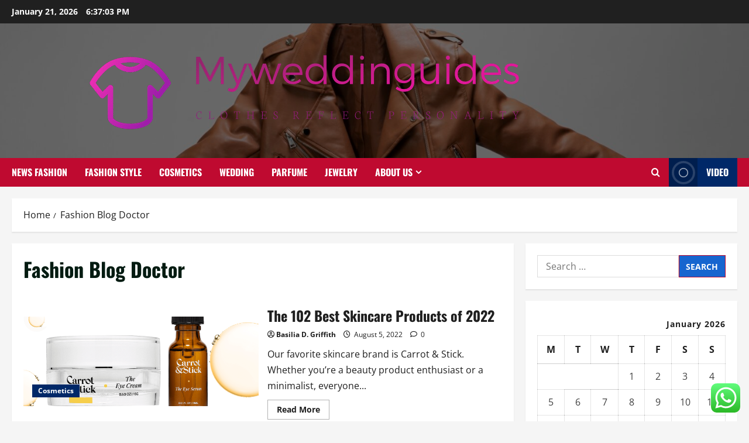

--- FILE ---
content_type: text/html; charset=UTF-8
request_url: https://myweddinguides.com/tag/fashion-blog-doctor
body_size: 23238
content:
<!doctype html>
<html lang="en-US">

<head>
  <meta charset="UTF-8">
  <meta name="viewport" content="width=device-width, initial-scale=1">
  <link rel="profile" href="https://gmpg.org/xfn/11">

  <title>Fashion Blog Doctor &#8211; Myweddinguides</title>
<meta name='robots' content='max-image-preview:large' />
<link rel="alternate" type="application/rss+xml" title="Myweddinguides &raquo; Feed" href="https://myweddinguides.com/feed" />
<link rel="alternate" type="application/rss+xml" title="Myweddinguides &raquo; Comments Feed" href="https://myweddinguides.com/comments/feed" />
<link rel="alternate" type="application/rss+xml" title="Myweddinguides &raquo; Fashion Blog Doctor Tag Feed" href="https://myweddinguides.com/tag/fashion-blog-doctor/feed" />
<style id='wp-img-auto-sizes-contain-inline-css' type='text/css'>
img:is([sizes=auto i],[sizes^="auto," i]){contain-intrinsic-size:3000px 1500px}
/*# sourceURL=wp-img-auto-sizes-contain-inline-css */
</style>

<link rel='stylesheet' id='morenews-font-oswald-css' href='https://myweddinguides.com/wp-content/themes/morenews/assets/fonts/css/oswald.css' type='text/css' media='all' />
<link rel='stylesheet' id='morenews-font-open-sans-css' href='https://myweddinguides.com/wp-content/themes/morenews/assets/fonts/css/open-sans.css' type='text/css' media='all' />
<link rel='stylesheet' id='ht_ctc_main_css-css' href='https://myweddinguides.com/wp-content/plugins/click-to-chat-for-whatsapp/new/inc/assets/css/main.css?ver=4.36' type='text/css' media='all' />
<style id='wp-emoji-styles-inline-css' type='text/css'>

	img.wp-smiley, img.emoji {
		display: inline !important;
		border: none !important;
		box-shadow: none !important;
		height: 1em !important;
		width: 1em !important;
		margin: 0 0.07em !important;
		vertical-align: -0.1em !important;
		background: none !important;
		padding: 0 !important;
	}
/*# sourceURL=wp-emoji-styles-inline-css */
</style>
<link rel='stylesheet' id='wp-block-library-css' href='https://myweddinguides.com/wp-includes/css/dist/block-library/style.min.css?ver=6.9' type='text/css' media='all' />
<style id='global-styles-inline-css' type='text/css'>
:root{--wp--preset--aspect-ratio--square: 1;--wp--preset--aspect-ratio--4-3: 4/3;--wp--preset--aspect-ratio--3-4: 3/4;--wp--preset--aspect-ratio--3-2: 3/2;--wp--preset--aspect-ratio--2-3: 2/3;--wp--preset--aspect-ratio--16-9: 16/9;--wp--preset--aspect-ratio--9-16: 9/16;--wp--preset--color--black: #000000;--wp--preset--color--cyan-bluish-gray: #abb8c3;--wp--preset--color--white: #ffffff;--wp--preset--color--pale-pink: #f78da7;--wp--preset--color--vivid-red: #cf2e2e;--wp--preset--color--luminous-vivid-orange: #ff6900;--wp--preset--color--luminous-vivid-amber: #fcb900;--wp--preset--color--light-green-cyan: #7bdcb5;--wp--preset--color--vivid-green-cyan: #00d084;--wp--preset--color--pale-cyan-blue: #8ed1fc;--wp--preset--color--vivid-cyan-blue: #0693e3;--wp--preset--color--vivid-purple: #9b51e0;--wp--preset--gradient--vivid-cyan-blue-to-vivid-purple: linear-gradient(135deg,rgb(6,147,227) 0%,rgb(155,81,224) 100%);--wp--preset--gradient--light-green-cyan-to-vivid-green-cyan: linear-gradient(135deg,rgb(122,220,180) 0%,rgb(0,208,130) 100%);--wp--preset--gradient--luminous-vivid-amber-to-luminous-vivid-orange: linear-gradient(135deg,rgb(252,185,0) 0%,rgb(255,105,0) 100%);--wp--preset--gradient--luminous-vivid-orange-to-vivid-red: linear-gradient(135deg,rgb(255,105,0) 0%,rgb(207,46,46) 100%);--wp--preset--gradient--very-light-gray-to-cyan-bluish-gray: linear-gradient(135deg,rgb(238,238,238) 0%,rgb(169,184,195) 100%);--wp--preset--gradient--cool-to-warm-spectrum: linear-gradient(135deg,rgb(74,234,220) 0%,rgb(151,120,209) 20%,rgb(207,42,186) 40%,rgb(238,44,130) 60%,rgb(251,105,98) 80%,rgb(254,248,76) 100%);--wp--preset--gradient--blush-light-purple: linear-gradient(135deg,rgb(255,206,236) 0%,rgb(152,150,240) 100%);--wp--preset--gradient--blush-bordeaux: linear-gradient(135deg,rgb(254,205,165) 0%,rgb(254,45,45) 50%,rgb(107,0,62) 100%);--wp--preset--gradient--luminous-dusk: linear-gradient(135deg,rgb(255,203,112) 0%,rgb(199,81,192) 50%,rgb(65,88,208) 100%);--wp--preset--gradient--pale-ocean: linear-gradient(135deg,rgb(255,245,203) 0%,rgb(182,227,212) 50%,rgb(51,167,181) 100%);--wp--preset--gradient--electric-grass: linear-gradient(135deg,rgb(202,248,128) 0%,rgb(113,206,126) 100%);--wp--preset--gradient--midnight: linear-gradient(135deg,rgb(2,3,129) 0%,rgb(40,116,252) 100%);--wp--preset--font-size--small: 13px;--wp--preset--font-size--medium: 20px;--wp--preset--font-size--large: 36px;--wp--preset--font-size--x-large: 42px;--wp--preset--spacing--20: 0.44rem;--wp--preset--spacing--30: 0.67rem;--wp--preset--spacing--40: 1rem;--wp--preset--spacing--50: 1.5rem;--wp--preset--spacing--60: 2.25rem;--wp--preset--spacing--70: 3.38rem;--wp--preset--spacing--80: 5.06rem;--wp--preset--shadow--natural: 6px 6px 9px rgba(0, 0, 0, 0.2);--wp--preset--shadow--deep: 12px 12px 50px rgba(0, 0, 0, 0.4);--wp--preset--shadow--sharp: 6px 6px 0px rgba(0, 0, 0, 0.2);--wp--preset--shadow--outlined: 6px 6px 0px -3px rgb(255, 255, 255), 6px 6px rgb(0, 0, 0);--wp--preset--shadow--crisp: 6px 6px 0px rgb(0, 0, 0);}:root { --wp--style--global--content-size: 930px;--wp--style--global--wide-size: 1400px; }:where(body) { margin: 0; }.wp-site-blocks > .alignleft { float: left; margin-right: 2em; }.wp-site-blocks > .alignright { float: right; margin-left: 2em; }.wp-site-blocks > .aligncenter { justify-content: center; margin-left: auto; margin-right: auto; }:where(.wp-site-blocks) > * { margin-block-start: 24px; margin-block-end: 0; }:where(.wp-site-blocks) > :first-child { margin-block-start: 0; }:where(.wp-site-blocks) > :last-child { margin-block-end: 0; }:root { --wp--style--block-gap: 24px; }:root :where(.is-layout-flow) > :first-child{margin-block-start: 0;}:root :where(.is-layout-flow) > :last-child{margin-block-end: 0;}:root :where(.is-layout-flow) > *{margin-block-start: 24px;margin-block-end: 0;}:root :where(.is-layout-constrained) > :first-child{margin-block-start: 0;}:root :where(.is-layout-constrained) > :last-child{margin-block-end: 0;}:root :where(.is-layout-constrained) > *{margin-block-start: 24px;margin-block-end: 0;}:root :where(.is-layout-flex){gap: 24px;}:root :where(.is-layout-grid){gap: 24px;}.is-layout-flow > .alignleft{float: left;margin-inline-start: 0;margin-inline-end: 2em;}.is-layout-flow > .alignright{float: right;margin-inline-start: 2em;margin-inline-end: 0;}.is-layout-flow > .aligncenter{margin-left: auto !important;margin-right: auto !important;}.is-layout-constrained > .alignleft{float: left;margin-inline-start: 0;margin-inline-end: 2em;}.is-layout-constrained > .alignright{float: right;margin-inline-start: 2em;margin-inline-end: 0;}.is-layout-constrained > .aligncenter{margin-left: auto !important;margin-right: auto !important;}.is-layout-constrained > :where(:not(.alignleft):not(.alignright):not(.alignfull)){max-width: var(--wp--style--global--content-size);margin-left: auto !important;margin-right: auto !important;}.is-layout-constrained > .alignwide{max-width: var(--wp--style--global--wide-size);}body .is-layout-flex{display: flex;}.is-layout-flex{flex-wrap: wrap;align-items: center;}.is-layout-flex > :is(*, div){margin: 0;}body .is-layout-grid{display: grid;}.is-layout-grid > :is(*, div){margin: 0;}body{padding-top: 0px;padding-right: 0px;padding-bottom: 0px;padding-left: 0px;}a:where(:not(.wp-element-button)){text-decoration: none;}:root :where(.wp-element-button, .wp-block-button__link){background-color: #32373c;border-radius: 0;border-width: 0;color: #fff;font-family: inherit;font-size: inherit;font-style: inherit;font-weight: inherit;letter-spacing: inherit;line-height: inherit;padding-top: calc(0.667em + 2px);padding-right: calc(1.333em + 2px);padding-bottom: calc(0.667em + 2px);padding-left: calc(1.333em + 2px);text-decoration: none;text-transform: inherit;}.has-black-color{color: var(--wp--preset--color--black) !important;}.has-cyan-bluish-gray-color{color: var(--wp--preset--color--cyan-bluish-gray) !important;}.has-white-color{color: var(--wp--preset--color--white) !important;}.has-pale-pink-color{color: var(--wp--preset--color--pale-pink) !important;}.has-vivid-red-color{color: var(--wp--preset--color--vivid-red) !important;}.has-luminous-vivid-orange-color{color: var(--wp--preset--color--luminous-vivid-orange) !important;}.has-luminous-vivid-amber-color{color: var(--wp--preset--color--luminous-vivid-amber) !important;}.has-light-green-cyan-color{color: var(--wp--preset--color--light-green-cyan) !important;}.has-vivid-green-cyan-color{color: var(--wp--preset--color--vivid-green-cyan) !important;}.has-pale-cyan-blue-color{color: var(--wp--preset--color--pale-cyan-blue) !important;}.has-vivid-cyan-blue-color{color: var(--wp--preset--color--vivid-cyan-blue) !important;}.has-vivid-purple-color{color: var(--wp--preset--color--vivid-purple) !important;}.has-black-background-color{background-color: var(--wp--preset--color--black) !important;}.has-cyan-bluish-gray-background-color{background-color: var(--wp--preset--color--cyan-bluish-gray) !important;}.has-white-background-color{background-color: var(--wp--preset--color--white) !important;}.has-pale-pink-background-color{background-color: var(--wp--preset--color--pale-pink) !important;}.has-vivid-red-background-color{background-color: var(--wp--preset--color--vivid-red) !important;}.has-luminous-vivid-orange-background-color{background-color: var(--wp--preset--color--luminous-vivid-orange) !important;}.has-luminous-vivid-amber-background-color{background-color: var(--wp--preset--color--luminous-vivid-amber) !important;}.has-light-green-cyan-background-color{background-color: var(--wp--preset--color--light-green-cyan) !important;}.has-vivid-green-cyan-background-color{background-color: var(--wp--preset--color--vivid-green-cyan) !important;}.has-pale-cyan-blue-background-color{background-color: var(--wp--preset--color--pale-cyan-blue) !important;}.has-vivid-cyan-blue-background-color{background-color: var(--wp--preset--color--vivid-cyan-blue) !important;}.has-vivid-purple-background-color{background-color: var(--wp--preset--color--vivid-purple) !important;}.has-black-border-color{border-color: var(--wp--preset--color--black) !important;}.has-cyan-bluish-gray-border-color{border-color: var(--wp--preset--color--cyan-bluish-gray) !important;}.has-white-border-color{border-color: var(--wp--preset--color--white) !important;}.has-pale-pink-border-color{border-color: var(--wp--preset--color--pale-pink) !important;}.has-vivid-red-border-color{border-color: var(--wp--preset--color--vivid-red) !important;}.has-luminous-vivid-orange-border-color{border-color: var(--wp--preset--color--luminous-vivid-orange) !important;}.has-luminous-vivid-amber-border-color{border-color: var(--wp--preset--color--luminous-vivid-amber) !important;}.has-light-green-cyan-border-color{border-color: var(--wp--preset--color--light-green-cyan) !important;}.has-vivid-green-cyan-border-color{border-color: var(--wp--preset--color--vivid-green-cyan) !important;}.has-pale-cyan-blue-border-color{border-color: var(--wp--preset--color--pale-cyan-blue) !important;}.has-vivid-cyan-blue-border-color{border-color: var(--wp--preset--color--vivid-cyan-blue) !important;}.has-vivid-purple-border-color{border-color: var(--wp--preset--color--vivid-purple) !important;}.has-vivid-cyan-blue-to-vivid-purple-gradient-background{background: var(--wp--preset--gradient--vivid-cyan-blue-to-vivid-purple) !important;}.has-light-green-cyan-to-vivid-green-cyan-gradient-background{background: var(--wp--preset--gradient--light-green-cyan-to-vivid-green-cyan) !important;}.has-luminous-vivid-amber-to-luminous-vivid-orange-gradient-background{background: var(--wp--preset--gradient--luminous-vivid-amber-to-luminous-vivid-orange) !important;}.has-luminous-vivid-orange-to-vivid-red-gradient-background{background: var(--wp--preset--gradient--luminous-vivid-orange-to-vivid-red) !important;}.has-very-light-gray-to-cyan-bluish-gray-gradient-background{background: var(--wp--preset--gradient--very-light-gray-to-cyan-bluish-gray) !important;}.has-cool-to-warm-spectrum-gradient-background{background: var(--wp--preset--gradient--cool-to-warm-spectrum) !important;}.has-blush-light-purple-gradient-background{background: var(--wp--preset--gradient--blush-light-purple) !important;}.has-blush-bordeaux-gradient-background{background: var(--wp--preset--gradient--blush-bordeaux) !important;}.has-luminous-dusk-gradient-background{background: var(--wp--preset--gradient--luminous-dusk) !important;}.has-pale-ocean-gradient-background{background: var(--wp--preset--gradient--pale-ocean) !important;}.has-electric-grass-gradient-background{background: var(--wp--preset--gradient--electric-grass) !important;}.has-midnight-gradient-background{background: var(--wp--preset--gradient--midnight) !important;}.has-small-font-size{font-size: var(--wp--preset--font-size--small) !important;}.has-medium-font-size{font-size: var(--wp--preset--font-size--medium) !important;}.has-large-font-size{font-size: var(--wp--preset--font-size--large) !important;}.has-x-large-font-size{font-size: var(--wp--preset--font-size--x-large) !important;}
/*# sourceURL=global-styles-inline-css */
</style>

<link rel='stylesheet' id='contact-form-7-css' href='https://myweddinguides.com/wp-content/plugins/contact-form-7/includes/css/styles.css?ver=6.1.4' type='text/css' media='all' />
<style id='contact-form-7-inline-css' type='text/css'>
.wpcf7 .wpcf7-recaptcha iframe {margin-bottom: 0;}.wpcf7 .wpcf7-recaptcha[data-align="center"] > div {margin: 0 auto;}.wpcf7 .wpcf7-recaptcha[data-align="right"] > div {margin: 0 0 0 auto;}
/*# sourceURL=contact-form-7-inline-css */
</style>
<link rel='stylesheet' id='ez-toc-css' href='https://myweddinguides.com/wp-content/plugins/easy-table-of-contents/assets/css/screen.min.css?ver=2.0.80' type='text/css' media='all' />
<style id='ez-toc-inline-css' type='text/css'>
div#ez-toc-container .ez-toc-title {font-size: 120%;}div#ez-toc-container .ez-toc-title {font-weight: 500;}div#ez-toc-container ul li , div#ez-toc-container ul li a {font-size: 95%;}div#ez-toc-container ul li , div#ez-toc-container ul li a {font-weight: 500;}div#ez-toc-container nav ul ul li {font-size: 90%;}.ez-toc-box-title {font-weight: bold; margin-bottom: 10px; text-align: center; text-transform: uppercase; letter-spacing: 1px; color: #666; padding-bottom: 5px;position:absolute;top:-4%;left:5%;background-color: inherit;transition: top 0.3s ease;}.ez-toc-box-title.toc-closed {top:-25%;}
.ez-toc-container-direction {direction: ltr;}.ez-toc-counter ul{counter-reset: item ;}.ez-toc-counter nav ul li a::before {content: counters(item, '.', decimal) '. ';display: inline-block;counter-increment: item;flex-grow: 0;flex-shrink: 0;margin-right: .2em; float: left; }.ez-toc-widget-direction {direction: ltr;}.ez-toc-widget-container ul{counter-reset: item ;}.ez-toc-widget-container nav ul li a::before {content: counters(item, '.', decimal) '. ';display: inline-block;counter-increment: item;flex-grow: 0;flex-shrink: 0;margin-right: .2em; float: left; }
/*# sourceURL=ez-toc-inline-css */
</style>
<link rel='stylesheet' id='bootstrap-css' href='https://myweddinguides.com/wp-content/themes/morenews/assets/bootstrap/css/bootstrap.min.css?ver=1.1.18' type='text/css' media='all' />
<link rel='stylesheet' id='morenews-style-css' href='https://myweddinguides.com/wp-content/themes/morenews/style.min.css?ver=1.1.18' type='text/css' media='all' />
<style id='morenews-style-inline-css' type='text/css'>
body.aft-dark-mode #sidr,body.aft-dark-mode,body.aft-dark-mode.custom-background,body.aft-dark-mode #af-preloader{background-color:#000000;} body.aft-default-mode #sidr,body.aft-default-mode #af-preloader,body.aft-default-mode{background-color:#f5f5f5;} .frm_style_formidable-style.with_frm_style .frm_compact .frm_dropzone.dz-clickable .dz-message,.frm_style_formidable-style.with_frm_style input[type=submit],.frm_style_formidable-style.with_frm_style .frm_submit input[type=button],.frm_style_formidable-style.with_frm_style .frm_submit button,.frm_form_submit_style,.frm_style_formidable-style.with_frm_style .frm-edit-page-btn,.woocommerce #respond input#submit.disabled,.woocommerce #respond input#submit:disabled,.woocommerce #respond input#submit:disabled[disabled],.woocommerce a.button.disabled,.woocommerce a.button:disabled,.woocommerce a.button:disabled[disabled],.woocommerce button.button.disabled,.woocommerce button.button:disabled,.woocommerce button.button:disabled[disabled],.woocommerce input.button.disabled,.woocommerce input.button:disabled,.woocommerce input.button:disabled[disabled],.woocommerce #respond input#submit,.woocommerce a.button,.woocommerce button.button,.woocommerce input.button,.woocommerce #respond input#submit.alt,.woocommerce a.button.alt,.woocommerce button.button.alt,.woocommerce input.button.alt,.woocommerce-account .addresses .title .edit,:root .wc-block-featured-product__link :where(.wp-element-button,.wp-block-button__link),:root .wc-block-featured-category__link :where(.wp-element-button,.wp-block-button__link),hustle-button,button.wc-block-mini-cart__button,.wc-block-checkout .wp-block-button__link,.wp-block-button.wc-block-components-product-button .wp-block-button__link,.wc-block-grid__product-add-to-cart.wp-block-button .wp-block-button__link,body .wc-block-components-button,.wc-block-grid .wp-block-button__link,.woocommerce-notices-wrapper .button,body .woocommerce-notices-wrapper .button:hover,body.woocommerce .single_add_to_cart_button.button:hover,body.woocommerce a.button.add_to_cart_button:hover,.widget-title-fill-and-border .morenews-widget .wp-block-search__label,.widget-title-fill-and-border .morenews-widget .wp-block-group .wp-block-heading,.widget-title-fill-and-no-border .morenews-widget .wp-block-search__label,.widget-title-fill-and-no-border .morenews-widget .wp-block-group .wp-block-heading,.widget-title-fill-and-border .wp_post_author_widget .widget-title .header-after,.widget-title-fill-and-border .widget-title .heading-line,.widget-title-fill-and-border .aft-posts-tabs-panel .nav-tabs>li>a.active,.widget-title-fill-and-border .aft-main-banner-wrapper .widget-title .heading-line ,.widget-title-fill-and-no-border .wp_post_author_widget .widget-title .header-after,.widget-title-fill-and-no-border .widget-title .heading-line,.widget-title-fill-and-no-border .aft-posts-tabs-panel .nav-tabs>li>a.active,.widget-title-fill-and-no-border .aft-main-banner-wrapper .widget-title .heading-line,a.sidr-class-sidr-button-close,body.widget-title-border-bottom .header-after1 .heading-line-before,body.widget-title-border-bottom .widget-title .heading-line-before,.widget-title-border-center .morenews-widget .wp-block-search__label::after,.widget-title-border-center .morenews-widget .wp-block-group .wp-block-heading::after,.widget-title-border-center .wp_post_author_widget .widget-title .heading-line-before,.widget-title-border-center .aft-posts-tabs-panel .nav-tabs>li>a.active::after,.widget-title-border-center .wp_post_author_widget .widget-title .header-after::after,.widget-title-border-center .widget-title .heading-line-after,.widget-title-border-bottom .morenews-widget .wp-block-search__label::after,.widget-title-border-bottom .morenews-widget .wp-block-group .wp-block-heading::after,.widget-title-border-bottom .heading-line::before,.widget-title-border-bottom .wp-post-author-wrap .header-after::before,.widget-title-border-bottom .aft-posts-tabs-panel .nav-tabs>li>a.active span::after,.aft-dark-mode .is-style-fill a.wp-block-button__link:not(.has-background),.aft-default-mode .is-style-fill a.wp-block-button__link:not(.has-background),#reading-progress-bar,a.comment-reply-link,body.aft-default-mode .reply a,body.aft-dark-mode .reply a,.aft-popular-taxonomies-lists span::before ,#loader-wrapper div,span.heading-line::before,.wp-post-author-wrap .header-after::before,body.aft-dark-mode input[type="button"],body.aft-dark-mode input[type="reset"],body.aft-dark-mode input[type="submit"],body.aft-dark-mode .inner-suscribe input[type=submit],body.aft-default-mode input[type="button"],body.aft-default-mode input[type="reset"],body.aft-default-mode input[type="submit"],body.aft-default-mode .inner-suscribe input[type=submit],.woocommerce-product-search button[type="submit"],input.search-submit,.wp-block-search__button,.af-youtube-slider .af-video-wrap .af-bg-play i,.af-youtube-video-list .entry-header-yt-video-wrapper .af-yt-video-play i,.af-post-format i,body .btn-style1 a:visited,body .btn-style1 a,body span.post-page-numbers.current,body .morenews-pagination .nav-links .page-numbers.current,body #scroll-up,button,a.author-button.primary,.morenews-reaction-button .reaction-percentage,h3.morenews-subtitle:after,body article.sticky .read-single:before,.aft-readmore-wrapper a.aft-readmore:hover,body.aft-dark-mode .aft-readmore-wrapper a.aft-readmore:hover,footer.site-footer .aft-readmore-wrapper a.aft-readmore:hover,.aft-readmore-wrapper a.aft-readmore:hover,body .trending-posts-vertical .trending-no{background-color:#BF0A30;} div.wpforms-container-full button[type=submit]:hover,div.wpforms-container-full button[type=submit]:not(:hover):not(:active){background-color:#BF0A30 !important;} .grid-design-texts-over-image .aft-readmore-wrapper a.aft-readmore:hover,.aft-readmore-wrapper a.aft-readmore:hover,body.aft-dark-mode .aft-readmore-wrapper a.aft-readmore:hover,body.aft-default-mode .aft-readmore-wrapper a.aft-readmore:hover,a.author-button.primary,.morenews-post-badge,body.single .entry-header .aft-post-excerpt-and-meta .post-excerpt,body.aft-dark-mode.single span.tags-links a:hover,.morenews-pagination .nav-links .page-numbers.current,.aft-readmore-wrapper a.aft-readmore:hover,p.awpa-more-posts a:hover,.wp-post-author-meta .wp-post-author-meta-more-posts a.awpa-more-posts:hover{border-color:#BF0A30;} body:not(.rtl) .aft-popular-taxonomies-lists span::after{border-left-color:#BF0A30;} body.rtl .aft-popular-taxonomies-lists span::after{border-right-color:#BF0A30;} .widget-title-fill-and-no-border .morenews-widget .wp-block-search__label::after,.widget-title-fill-and-no-border .morenews-widget .wp-block-group .wp-block-heading::after,.widget-title-fill-and-no-border .aft-posts-tabs-panel .nav-tabs>li a.active::after,.widget-title-fill-and-no-border .morenews-widget .widget-title::before,.widget-title-fill-and-no-border .morenews-customizer .widget-title::before{border-top-color:#BF0A30;} .woocommerce div.product .woocommerce-tabs ul.tabs li.active,#scroll-up::after,.aft-dark-mode #loader,.aft-default-mode #loader{border-bottom-color:#BF0A30;} footer.site-footer .wp-calendar-nav a:hover,footer.site-footer .wp-block-latest-comments__comment-meta a:hover,.aft-dark-mode .tagcloud a:hover,.aft-dark-mode .widget ul.menu >li a:hover,.aft-dark-mode .widget > ul > li a:hover,.banner-exclusive-posts-wrapper a:hover,.list-style .read-title h3 a:hover,.grid-design-default .read-title h3 a:hover,body.aft-dark-mode .banner-exclusive-posts-wrapper a:hover,body.aft-dark-mode .banner-exclusive-posts-wrapper a:visited:hover,body.aft-default-mode .banner-exclusive-posts-wrapper a:hover,body.aft-default-mode .banner-exclusive-posts-wrapper a:visited:hover,body.wp-post-author-meta .awpa-display-name a:hover,.widget_text a ,.post-description a:not(.aft-readmore),.post-description a:not(.aft-readmore):visited,.wp_post_author_widget .wp-post-author-meta .awpa-display-name a:hover,.wp-post-author-meta .wp-post-author-meta-more-posts a.awpa-more-posts:hover,body.aft-default-mode .af-breadcrumbs a:hover,body.aft-dark-mode .af-breadcrumbs a:hover,body .wp-block-latest-comments li.wp-block-latest-comments__comment a:hover,body .site-footer .color-pad .read-title h3 a:hover,body.aft-dark-mode #secondary .morenews-widget ul[class*="wp-block-"] a:hover,body.aft-dark-mode #secondary .morenews-widget ol[class*="wp-block-"] a:hover,body.aft-dark-mode a.post-edit-link:hover,body.aft-default-mode #secondary .morenews-widget ul[class*="wp-block-"] a:hover,body.aft-default-mode #secondary .morenews-widget ol[class*="wp-block-"] a:hover,body.aft-default-mode a.post-edit-link:hover,body.aft-default-mode #secondary .widget > ul > li a:hover,body.aft-default-mode footer.comment-meta a:hover,body.aft-dark-mode footer.comment-meta a:hover,body.aft-default-mode .comment-form a:hover,body.aft-dark-mode .comment-form a:hover,body.aft-dark-mode .entry-content > .wp-block-tag-cloud a:not(.has-text-color):hover,body.aft-default-mode .entry-content > .wp-block-tag-cloud a:not(.has-text-color):hover,body.aft-dark-mode .entry-content .wp-block-archives-list.wp-block-archives a:not(.has-text-color):hover,body.aft-default-mode .entry-content .wp-block-archives-list.wp-block-archives a:not(.has-text-color):hover,body.aft-dark-mode .entry-content .wp-block-latest-posts a:not(.has-text-color):hover,body.aft-dark-mode .entry-content .wp-block-categories-list.wp-block-categories a:not(.has-text-color):hover,body.aft-default-mode .entry-content .wp-block-latest-posts a:not(.has-text-color):hover,body.aft-default-mode .entry-content .wp-block-categories-list.wp-block-categories a:not(.has-text-color):hover,.aft-default-mode .wp-block-archives-list.wp-block-archives a:not(.has-text-color):hover,.aft-default-mode .wp-block-latest-posts a:not(.has-text-color):hover,.aft-default-mode .wp-block-categories-list.wp-block-categories a:not(.has-text-color):hover,.aft-default-mode .wp-block-latest-comments li.wp-block-latest-comments__comment a:hover,.aft-dark-mode .wp-block-archives-list.wp-block-archives a:not(.has-text-color):hover,.aft-dark-mode .wp-block-latest-posts a:not(.has-text-color):hover,.aft-dark-mode .wp-block-categories-list.wp-block-categories a:not(.has-text-color):hover,.aft-dark-mode .wp-block-latest-comments li.wp-block-latest-comments__comment a:hover,body.aft-dark-mode .morenews-pagination .nav-links a.page-numbers:hover,body.aft-default-mode .morenews-pagination .nav-links a.page-numbers:hover,body.aft-default-mode .aft-popular-taxonomies-lists ul li a:hover ,body.aft-dark-mode .aft-popular-taxonomies-lists ul li a:hover,body.aft-dark-mode .wp-calendar-nav a,body .entry-content > .wp-block-heading:not(.has-link-color):not(.wp-block-post-title) a,body .entry-content > ul a,body .entry-content > ol a,body .entry-content > p:not(.has-link-color) a ,body.aft-default-mode p.logged-in-as a,body.aft-dark-mode p.logged-in-as a,body.aft-dark-mode .woocommerce-loop-product__title:hover,body.aft-default-mode .woocommerce-loop-product__title:hover,a:hover,p a,.stars a:active,.stars a:focus,.morenews-widget.widget_text a,a.author-website:hover,.author-box-content a.author-posts-link:hover,body .morenews-sponsor a,body .morenews-source a,body.aft-default-mode .wp-block-latest-comments li.wp-block-latest-comments__comment a:hover,body.aft-dark-mode .wp-block-latest-comments li.wp-block-latest-comments__comment a:hover,.entry-content .wp-block-latest-comments a:not(.has-text-color):hover,.wc-block-grid__product .wc-block-grid__product-link:focus,body.aft-default-mode .entry-content .wp-block-heading:not(.has-link-color):not(.wp-block-post-title) a,body.aft-dark-mode .entry-content .wp-block-heading:not(.has-link-color):not(.wp-block-post-title) a,body.aft-default-mode .comment-content a,body.aft-dark-mode .comment-content a,body.aft-default-mode .post-excerpt a,body.aft-dark-mode .post-excerpt a,body.aft-default-mode .wp-block-tag-cloud a:hover,body.aft-default-mode .tagcloud a:hover,body.aft-default-mode.single span.tags-links a:hover,body.aft-default-mode p.awpa-more-posts a:hover,body.aft-default-mode p.awpa-website a:hover ,body.aft-default-mode .wp-post-author-meta h4 a:hover,body.aft-default-mode .widget ul.menu >li a:hover,body.aft-default-mode .widget > ul > li a:hover,body.aft-default-mode .nav-links a:hover,body.aft-default-mode ul.trail-items li a:hover,body.aft-dark-mode .wp-block-tag-cloud a:hover,body.aft-dark-mode .tagcloud a:hover,body.aft-dark-mode.single span.tags-links a:hover,body.aft-dark-mode p.awpa-more-posts a:hover,body.aft-dark-mode p.awpa-website a:hover ,body.aft-dark-mode .widget ul.menu >li a:hover,body.aft-dark-mode .nav-links a:hover,body.aft-dark-mode ul.trail-items li a:hover{color:#BF0A30;} @media only screen and (min-width:992px){body.aft-default-mode .morenews-header .main-navigation .menu-desktop > ul > li:hover > a:before,body.aft-default-mode .morenews-header .main-navigation .menu-desktop > ul > li.current-menu-item > a:before{background-color:#BF0A30;} } .woocommerce-product-search button[type="submit"],input.search-submit{background-color:#BF0A30;} .aft-dark-mode .entry-content a:hover,.aft-dark-mode .entry-content a:focus,.aft-dark-mode .entry-content a:active,.wp-calendar-nav a,#wp-calendar tbody td a,body.aft-dark-mode #wp-calendar tbody td#today,body.aft-default-mode #wp-calendar tbody td#today,body.aft-default-mode .entry-content .wp-block-heading:not(.has-link-color):not(.wp-block-post-title) a,body.aft-dark-mode .entry-content .wp-block-heading:not(.has-link-color):not(.wp-block-post-title) a,body .entry-content > ul a,body .entry-content > ul a:visited,body .entry-content > ol a,body .entry-content > ol a:visited,body .entry-content > p:not(.has-link-color) a,body .entry-content > p:not(.has-link-color) a:visited{color:#BF0A30;} .woocommerce-product-search button[type="submit"],input.search-submit,body.single span.tags-links a:hover,body .entry-content .wp-block-heading:not(.has-link-color):not(.wp-block-post-title) a,body .entry-content > ul a,body .entry-content > ul a:visited,body .entry-content > ol a,body .entry-content > ol a:visited,body .entry-content > p:not(.has-link-color) a,body .entry-content > p:not(.has-link-color) a:visited{border-color:#BF0A30;} @media only screen and (min-width:993px){.main-navigation .menu-desktop > li.current-menu-item::after,.main-navigation .menu-desktop > ul > li.current-menu-item::after,.main-navigation .menu-desktop > li::after,.main-navigation .menu-desktop > ul > li::after{background-color:#BF0A30;} } .site-branding .site-title{font-family:'Oswald','Noto Sans','Noto Sans CJK SC','Noto Sans JP','Noto Sans KR',system-ui,-apple-system,'Segoe UI',Roboto,'Helvetica Neue',Arial,sans-serif,'Apple Color Emoji','Segoe UI Emoji','Segoe UI Symbol';} body,button,input,select,optgroup,.cat-links li a,.min-read,.af-social-contacts .social-widget-menu .screen-reader-text,textarea{font-family:'Open Sans','Noto Sans','Noto Sans CJK SC','Noto Sans JP','Noto Sans KR',system-ui,-apple-system,'Segoe UI',Roboto,'Helvetica Neue',Arial,sans-serif,'Apple Color Emoji','Segoe UI Emoji','Segoe UI Symbol';} .wp-block-tag-cloud a,.tagcloud a,body span.hustle-title,.wp-block-blockspare-blockspare-tabs .bs-tabs-title-list li a.bs-tab-title,.navigation.post-navigation .nav-links a,div.custom-menu-link > a,.exclusive-posts .exclusive-now span,.aft-popular-taxonomies-lists span,.exclusive-posts a,.aft-posts-tabs-panel .nav-tabs>li>a,.widget-title-border-bottom .aft-posts-tabs-panel .nav-tabs>li>a,.nav-tabs>li,.widget ul ul li,.widget ul.menu >li ,.widget > ul > li,.wp-block-search__label,.wp-block-latest-posts.wp-block-latest-posts__list li,.wp-block-latest-comments li.wp-block-latest-comments__comment,.wp-block-group ul li a,.main-navigation ul li a,h1,h2,h3,h4,h5,h6{font-family:'Oswald','Noto Sans','Noto Sans CJK SC','Noto Sans JP','Noto Sans KR',system-ui,-apple-system,'Segoe UI',Roboto,'Helvetica Neue',Arial,sans-serif,'Apple Color Emoji','Segoe UI Emoji','Segoe UI Symbol';} .container-wrapper .elementor{max-width:100%;} .full-width-content .elementor-section-stretched,.align-content-left .elementor-section-stretched,.align-content-right .elementor-section-stretched{max-width:100%;left:0 !important;}
/*# sourceURL=morenews-style-inline-css */
</style>
<link rel='stylesheet' id='sidenews-css' href='https://myweddinguides.com/wp-content/themes/sidenews/style.css?ver=1.1.18' type='text/css' media='all' />
<link rel='stylesheet' id='aft-icons-css' href='https://myweddinguides.com/wp-content/themes/morenews/assets/icons/style.css?ver=6.9' type='text/css' media='all' />
<link rel='stylesheet' id='slick-css' href='https://myweddinguides.com/wp-content/themes/morenews/assets/slick/css/slick.min.css?ver=6.9' type='text/css' media='all' />
<link rel='stylesheet' id='sidr-css' href='https://myweddinguides.com/wp-content/themes/morenews/assets/sidr/css/jquery.sidr.dark.css?ver=6.9' type='text/css' media='all' />
<link rel='stylesheet' id='magnific-popup-css' href='https://myweddinguides.com/wp-content/themes/morenews/assets/magnific-popup/magnific-popup.css?ver=6.9' type='text/css' media='all' />
<script type="text/javascript" src="https://myweddinguides.com/wp-includes/js/jquery/jquery.min.js?ver=3.7.1" id="jquery-core-js"></script>
<script type="text/javascript" src="https://myweddinguides.com/wp-includes/js/jquery/jquery-migrate.min.js?ver=3.4.1" id="jquery-migrate-js"></script>
<script type="text/javascript" src="https://myweddinguides.com/wp-content/themes/morenews/assets/jquery.cookie.js?ver=6.9" id="jquery-cookie-js"></script>
<script type="text/javascript" src="https://myweddinguides.com/wp-content/themes/morenews/assets/background-script.js?ver=1.1.18" id="morenews-background-script-js"></script>
<link rel="https://api.w.org/" href="https://myweddinguides.com/wp-json/" /><link rel="alternate" title="JSON" type="application/json" href="https://myweddinguides.com/wp-json/wp/v2/tags/447" /><link rel="EditURI" type="application/rsd+xml" title="RSD" href="https://myweddinguides.com/xmlrpc.php?rsd" />
<meta name="generator" content="WordPress 6.9" />
<!-- FIFU:meta:begin:image -->
<meta property="og:image" content="https://thedermreview.com/wp-content/uploads/2021/04/CS_Combo_6.png" />
<!-- FIFU:meta:end:image --><!-- FIFU:meta:begin:twitter -->
<meta name="twitter:card" content="summary_large_image" />
<meta name="twitter:title" content="The 102 Best Skincare Products of 2022" />
<meta name="twitter:description" content="" />
<meta name="twitter:image" content="https://thedermreview.com/wp-content/uploads/2021/04/CS_Combo_6.png" />
<!-- FIFU:meta:end:twitter --><!-- HFCM by 99 Robots - Snippet # 4: google console -->
<meta name="google-site-verification" content="Jn8WXaqOjs5g84JKMZeX5EI-TnK53hkpH12VlA4Oql4" />
<!-- /end HFCM by 99 Robots -->
<link rel="preload" href="https://myweddinguides.com/wp-content/uploads/2025/06/cropped-still-life-rendering-jackets-display.jpg" as="image">    <style type="text/css">
      .site-title,
      .site-description {
        position: absolute;
        clip: rect(1px, 1px, 1px, 1px);
        display: none;
      }

          </style>
<link rel="icon" href="https://myweddinguides.com/wp-content/uploads/2025/06/cropped-cover-scaled-1-32x32.png" sizes="32x32" />
<link rel="icon" href="https://myweddinguides.com/wp-content/uploads/2025/06/cropped-cover-scaled-1-192x192.png" sizes="192x192" />
<link rel="apple-touch-icon" href="https://myweddinguides.com/wp-content/uploads/2025/06/cropped-cover-scaled-1-180x180.png" />
<meta name="msapplication-TileImage" content="https://myweddinguides.com/wp-content/uploads/2025/06/cropped-cover-scaled-1-270x270.png" />
</head>

<body class="archive tag tag-fashion-blog-doctor tag-447 wp-custom-logo wp-embed-responsive wp-theme-morenews wp-child-theme-sidenews hfeed  aft-sticky-header aft-default-mode aft-header-layout-side header-image-default widget-title-border-bottom default-content-layout align-content-left af-wide-layout">
  
  
  <div id="page" class="site af-whole-wrapper">
    <a class="skip-link screen-reader-text" href="#content">Skip to content</a>

    
    <header id="masthead" class="header-layout-side morenews-header">
        <div class="top-header">
    <div class="container-wrapper">
      <div class="top-bar-flex">
        <div class="top-bar-left col-2">
          <div class="date-bar-left">
                  <span class="topbar-date">
        January 21, 2026 <span id="topbar-time"></span>      </span>
              </div>
        </div>
        <div class="top-bar-right col-2">
          <div class="aft-small-social-menu">
                            </div>
        </div>
      </div>
    </div>
  </div>
<div class="af-middle-header af-header-image data-bg" style="background-image: url(https://myweddinguides.com/wp-content/uploads/2025/06/cropped-still-life-rendering-jackets-display.jpg);">
  <div class="container-wrapper">

        <div class="af-middle-container">
      <div class="logo">
            <div class="site-branding ">
      <a href="https://myweddinguides.com/" class="custom-logo-link" rel="home"><img width="1000" height="190" src="https://myweddinguides.com/wp-content/uploads/2025/06/cropped-default.png" class="custom-logo" alt="Myweddinguides" decoding="async" fetchpriority="high" srcset="https://myweddinguides.com/wp-content/uploads/2025/06/cropped-default.png 1000w, https://myweddinguides.com/wp-content/uploads/2025/06/cropped-default-300x57.png 300w, https://myweddinguides.com/wp-content/uploads/2025/06/cropped-default-768x146.png 768w" sizes="(max-width: 1000px) 100vw, 1000px" loading="lazy" /></a>        <p class="site-title font-family-1">
          <a href="https://myweddinguides.com/" class="site-title-anchor" rel="home">Myweddinguides</a>
        </p>
      
              <p class="site-description">clothes reflect personality</p>
          </div>

          </div>
          </div>
  </div>
</div>
<div id="main-navigation-bar" class="af-bottom-header">
  <div class="container-wrapper">
    <div class="bottom-bar-flex">
      <div class="offcanvas-navigaiton">
                <div class="af-bottom-head-nav">
              <div class="navigation-container">
      <nav class="main-navigation clearfix">

        <span class="toggle-menu" >
          <a href="#" role="button" class="aft-void-menu" aria-controls="primary-menu" aria-expanded="false">
            <span class="screen-reader-text">
              Primary Menu            </span>
            <i class="ham"></i>
          </a>
        </span>


        <div class="menu main-menu menu-desktop show-menu-border"><ul id="primary-menu" class="menu"><li id="menu-item-4637" class="menu-item menu-item-type-taxonomy menu-item-object-category menu-item-4637"><a href="https://myweddinguides.com/category/news-fashion">News fashion</a></li>
<li id="menu-item-4635" class="menu-item menu-item-type-taxonomy menu-item-object-category menu-item-4635"><a href="https://myweddinguides.com/category/fashion-style">Fashion Style</a></li>
<li id="menu-item-4634" class="menu-item menu-item-type-taxonomy menu-item-object-category menu-item-4634"><a href="https://myweddinguides.com/category/cosmetics">Cosmetics</a></li>
<li id="menu-item-6867" class="menu-item menu-item-type-taxonomy menu-item-object-category menu-item-6867"><a href="https://myweddinguides.com/category/wedding">Wedding</a></li>
<li id="menu-item-4638" class="menu-item menu-item-type-taxonomy menu-item-object-category menu-item-4638"><a href="https://myweddinguides.com/category/parfume">Parfume</a></li>
<li id="menu-item-4823" class="menu-item menu-item-type-taxonomy menu-item-object-category menu-item-4823"><a href="https://myweddinguides.com/category/jewelry">Jewelry</a></li>
<li id="menu-item-4639" class="menu-item menu-item-type-post_type menu-item-object-page menu-item-has-children menu-item-4639"><a href="https://myweddinguides.com/about-us">About Us</a>
<ul class="sub-menu">
	<li id="menu-item-4640" class="menu-item menu-item-type-post_type menu-item-object-page menu-item-4640"><a href="https://myweddinguides.com/advertise-here">Advertise Here</a></li>
	<li id="menu-item-4641" class="menu-item menu-item-type-post_type menu-item-object-page menu-item-4641"><a href="https://myweddinguides.com/contact-us">Contact Us</a></li>
	<li id="menu-item-4642" class="menu-item menu-item-type-post_type menu-item-object-page menu-item-4642"><a href="https://myweddinguides.com/privacy-policy">Privacy Policy</a></li>
	<li id="menu-item-4643" class="menu-item menu-item-type-post_type menu-item-object-page menu-item-4643"><a href="https://myweddinguides.com/sitemap">Sitemap</a></li>
</ul>
</li>
</ul></div>      </nav>
    </div>


          </div>
      </div>
      <div class="search-watch">
                  <div class="af-search-wrap">
      <div class="search-overlay" aria-label="Open search form">
        <a href="#" title="Search" class="search-icon" aria-label="Open search form">
          <i class="fa fa-search"></i>
        </a>
        <div class="af-search-form">
          <form role="search" method="get" class="search-form" action="https://myweddinguides.com/">
				<label>
					<span class="screen-reader-text">Search for:</span>
					<input type="search" class="search-field" placeholder="Search &hellip;" value="" name="s" />
				</label>
				<input type="submit" class="search-submit" value="Search" />
			</form>          <!-- Live Search Results -->
          <div id="af-live-search-results"></div>
        </div>
      </div>
    </div>

                    <div class="custom-menu-link">
          <a href="#" aria-label="View Video">

            
              <i class="fas fa-play"></i>
                        Video          </a>
        </div>
          
          </div>
    </div>
  </div>
</div>
    </header>

    <!-- end slider-section -->
  
                    <div class="aft-main-breadcrumb-wrapper container-wrapper">
              <div class="af-breadcrumbs font-family-1 color-pad">

      <div role="navigation" aria-label="Breadcrumbs" class="breadcrumb-trail breadcrumbs" itemprop="breadcrumb"><ul class="trail-items" itemscope itemtype="http://schema.org/BreadcrumbList"><meta name="numberOfItems" content="2" /><meta name="itemListOrder" content="Ascending" /><li itemprop="itemListElement" itemscope itemtype="http://schema.org/ListItem" class="trail-item trail-begin"><a href="https://myweddinguides.com" rel="home" itemprop="item"><span itemprop="name">Home</span></a><meta itemprop="position" content="1" /></li><li itemprop="itemListElement" itemscope itemtype="http://schema.org/ListItem" class="trail-item trail-end"><a href="https://myweddinguides.com/tag/fashion-blog-doctor" itemprop="item"><span itemprop="name">Fashion Blog Doctor</span></a><meta itemprop="position" content="2" /></li></ul></div>
    </div>
          </div>
      
      <div id="content" class="container-wrapper">
          <div class="section-block-upper">
    <div id="primary" class="content-area">
        <main id="main" class="site-main">

            
                <header class="header-title-wrapper1 entry-header-details">
                    <h1 class="page-title">Fashion Blog Doctor</h1>                </header><!-- .header-title-wrapper -->
                        <div class="af-container-row aft-archive-wrapper morenews-customizer clearfix archive-layout-list">
        

        <article id="post-4554" class="latest-posts-list col-1 float-l pad archive-layout-list archive-image-left post-4554 post type-post status-publish format-standard has-post-thumbnail hentry category-cosmetics tag-andres-ankle-jeans-fashion-nova tag-argonian-fashion-eso tag-baum-und-pferdgarten-fashion-show tag-biology-to-fashion-article tag-black-shoes-casual-fashion tag-buzz-fashion-barstow tag-cats-model-fashion-2020 tag-color-bleeding-clothes-fashion tag-cum-town-fashion-podcast tag-cute-keychain-fashion tag-does-cato-fashion-drug-test tag-fall-fashion-trends-seattle tag-fashion-blog-doctor tag-fashion-design-degree-08096 tag-fashion-designing-uni-in-lahore tag-fashion-dresses-2017-tumblr tag-fashion-for-shuggie-lyrics tag-fashion-jewelry-wholesale-manhattan tag-fashion-of-the-2000 tag-fashion-stackable-enamel-rings tag-forever-21-summer-2016-fashion tag-french-fashion-series tag-go-to-pieces-fashion tag-gold-lariat-necklace-fashion-jewelry tag-grossiste-vement-fashion tag-high-fashion-using-lines tag-inditex-fashion-group-wiki tag-korean-fashion-fall-asian tag-korean-mens-fashion-2014 tag-kylesonthemove-kyle-fashion-flickr tag-lady-fashion-flohmarkt-erfahrungen tag-lea-chen-wharton-fashion tag-mejores-street-fashion-models-names tag-mens-coachella-fashion-pastel tag-mens-corporate-fashion-summer tag-mens-fashion-wrist-bands tag-mens-rubber-boots-fashion tag-oscars-fashion-gallery tag-persian-man-fashion tag-pittsburgh-fashion-trucks tag-platform-wedges-korean-fashion tag-plus-size-fashion-mall tag-reddit-historical-fashion tag-sexy-crossdresser-fashion tag-techies-fashion-guys tag-the-fashion-project-iowa tag-top-fashion-brands-on-ebay tag-where-are-fashion-runways-held tag-wsj-march-2019-womens-fashion tag-www-venus-swim-and-fashion" >
            <div class="archive-list-post list-style">
        <div class="af-double-column list-style clearfix aft-list-show-image has-post-image">
      <div class="read-single color-pad">
        <div class="col-3 float-l pos-rel read-img read-bg-img">
          <a class="aft-post-image-link"
            href="https://myweddinguides.com/the-102-best-skincare-products-of-2022.html">The 102 Best Skincare Products of 2022</a>
          <img post-id="4554" fifu-featured="1" width="768" src="https://thedermreview.com/wp-content/uploads/2021/04/CS_Combo_6.png" class="attachment-medium_large size-medium_large wp-post-image" alt="The 102 Best Skincare Products of 2022" title="The 102 Best Skincare Products of 2022" title="The 102 Best Skincare Products of 2022" decoding="async" loading="lazy" />                                <div class="category-min-read-wrap af-cat-widget-carousel">
              <div class="post-format-and-min-read-wrap">
                                              </div>
              <div class="read-categories categories-inside-image">
                <ul class="cat-links"><li class="meta-category">
                             <a class="morenews-categories category-color-1" href="https://myweddinguides.com/category/cosmetics" aria-label="Cosmetics">
                                 Cosmetics
                             </a>
                        </li></ul>              </div>
            </div>
                  </div>
        <div class="col-66 float-l pad read-details color-tp-pad">
          
          <div class="read-title">
            <h3>
              <a href="https://myweddinguides.com/the-102-best-skincare-products-of-2022.html">The 102 Best Skincare Products of 2022</a>
            </h3>
          </div>
                      <div class="post-item-metadata entry-meta author-links">
              


                            <span class="item-metadata posts-author byline">
                                            <i class="far fa-user-circle"></i>
                          <a href="https://myweddinguides.com/author/basilia-d-griffith">
              Basilia D. Griffith      </a>
                    </span>
            

                            <span class="item-metadata posts-date">
                    <i class="far fa-clock" aria-hidden="true"></i>
                    August 5, 2022                </span>
            


                <span class="aft-comment-view-share">
            <span class="aft-comment-count">
          <a href="https://myweddinguides.com/the-102-best-skincare-products-of-2022.html">
            <i class="far fa-comment"></i>
            <span class="aft-show-hover">
              0            </span>
          </a>
        </span>
      </span>
              </div>
          
                      <div class="read-descprition full-item-discription">
              <div class="post-description">
                Our favorite skincare brand is Carrot &amp; Stick. Whether you’re a beauty product enthusiast or a minimalist, everyone...<div class="aft-readmore-wrapper">
         <a href="https://myweddinguides.com/the-102-best-skincare-products-of-2022.html" class="aft-readmore" aria-label="Read more about The 102 Best Skincare Products of 2022">
           Read More <span class="screen-reader-text">Read more about The 102 Best Skincare Products of 2022</span>
         </a>
       </div>              </div>
            </div>
          
        </div>
      </div>
    </div>

    </div>









        </article>
    
        

        <article id="post-4552" class="latest-posts-list col-1 float-l pad archive-layout-list archive-image-left post-4552 post type-post status-publish format-standard has-post-thumbnail hentry category-cosmetics tag-andres-ankle-jeans-fashion-nova tag-argonian-fashion-eso tag-baum-und-pferdgarten-fashion-show tag-biology-to-fashion-article tag-black-shoes-casual-fashion tag-buzz-fashion-barstow tag-cats-model-fashion-2020 tag-color-bleeding-clothes-fashion tag-cum-town-fashion-podcast tag-cute-keychain-fashion tag-does-cato-fashion-drug-test tag-fall-fashion-trends-seattle tag-fashion-blog-doctor tag-fashion-design-degree-08096 tag-fashion-designing-uni-in-lahore tag-fashion-dresses-2017-tumblr tag-fashion-for-shuggie-lyrics tag-fashion-jewelry-wholesale-manhattan tag-fashion-of-the-2000 tag-fashion-stackable-enamel-rings tag-forever-21-summer-2016-fashion tag-french-fashion-series tag-go-to-pieces-fashion tag-gold-lariat-necklace-fashion-jewelry tag-grossiste-vement-fashion tag-high-fashion-using-lines tag-inditex-fashion-group-wiki tag-korean-fashion-fall-asian tag-korean-mens-fashion-2014 tag-kylesonthemove-kyle-fashion-flickr tag-lady-fashion-flohmarkt-erfahrungen tag-lea-chen-wharton-fashion tag-mejores-street-fashion-models-names tag-mens-coachella-fashion-pastel tag-mens-corporate-fashion-summer tag-mens-fashion-wrist-bands tag-mens-rubber-boots-fashion tag-oscars-fashion-gallery tag-persian-man-fashion tag-pittsburgh-fashion-trucks tag-platform-wedges-korean-fashion tag-plus-size-fashion-mall tag-reddit-historical-fashion tag-sexy-crossdresser-fashion tag-techies-fashion-guys tag-the-fashion-project-iowa tag-top-fashion-brands-on-ebay tag-where-are-fashion-runways-held tag-wsj-march-2019-womens-fashion tag-www-venus-swim-and-fashion" >
            <div class="archive-list-post list-style">
        <div class="af-double-column list-style clearfix aft-list-show-image no-post-image">
      <div class="read-single color-pad">
        <div class="col-3 float-l pos-rel read-img read-bg-img">
          <a class="aft-post-image-link"
            href="https://myweddinguides.com/natural-cosmetics-market-is-gaining-a-boost-from-consumers-inclination-towards-chemical-free-makeup-and-natural-solutions.html">Natural Cosmetics Market is Gaining a Boost from Consumers’ inclination towards Chemical-Free Makeup and Natural Solutions</a>
                                          <div class="category-min-read-wrap af-cat-widget-carousel">
              <div class="post-format-and-min-read-wrap">
                                              </div>
              <div class="read-categories categories-inside-image">
                <ul class="cat-links"><li class="meta-category">
                             <a class="morenews-categories category-color-1" href="https://myweddinguides.com/category/cosmetics" aria-label="Cosmetics">
                                 Cosmetics
                             </a>
                        </li></ul>              </div>
            </div>
                  </div>
        <div class="col-66 float-l pad read-details color-tp-pad">
          
          <div class="read-title">
            <h3>
              <a href="https://myweddinguides.com/natural-cosmetics-market-is-gaining-a-boost-from-consumers-inclination-towards-chemical-free-makeup-and-natural-solutions.html">Natural Cosmetics Market is Gaining a Boost from Consumers’ inclination towards Chemical-Free Makeup and Natural Solutions</a>
            </h3>
          </div>
                      <div class="post-item-metadata entry-meta author-links">
              


                            <span class="item-metadata posts-author byline">
                                            <i class="far fa-user-circle"></i>
                          <a href="https://myweddinguides.com/author/basilia-d-griffith">
              Basilia D. Griffith      </a>
                    </span>
            

                            <span class="item-metadata posts-date">
                    <i class="far fa-clock" aria-hidden="true"></i>
                    August 5, 2022                </span>
            


                <span class="aft-comment-view-share">
            <span class="aft-comment-count">
          <a href="https://myweddinguides.com/natural-cosmetics-market-is-gaining-a-boost-from-consumers-inclination-towards-chemical-free-makeup-and-natural-solutions.html">
            <i class="far fa-comment"></i>
            <span class="aft-show-hover">
              0            </span>
          </a>
        </span>
      </span>
              </div>
          
                      <div class="read-descprition full-item-discription">
              <div class="post-description">
                The global normal cosmetics sector was valued about US$ 36 Bn in 2019. Pursuing the ban of hundreds of...<div class="aft-readmore-wrapper">
         <a href="https://myweddinguides.com/natural-cosmetics-market-is-gaining-a-boost-from-consumers-inclination-towards-chemical-free-makeup-and-natural-solutions.html" class="aft-readmore" aria-label="Read more about Natural Cosmetics Market is Gaining a Boost from Consumers’ inclination towards Chemical-Free Makeup and Natural Solutions">
           Read More <span class="screen-reader-text">Read more about Natural Cosmetics Market is Gaining a Boost from Consumers’ inclination towards Chemical-Free Makeup and Natural Solutions</span>
         </a>
       </div>              </div>
            </div>
          
        </div>
      </div>
    </div>

    </div>









        </article>
    
        

        <article id="post-4541" class="latest-posts-list col-1 float-l pad archive-layout-list archive-image-left post-4541 post type-post status-publish format-standard has-post-thumbnail hentry category-cosmetics tag-andres-ankle-jeans-fashion-nova tag-argonian-fashion-eso tag-baum-und-pferdgarten-fashion-show tag-biology-to-fashion-article tag-black-shoes-casual-fashion tag-buzz-fashion-barstow tag-cats-model-fashion-2020 tag-color-bleeding-clothes-fashion tag-cum-town-fashion-podcast tag-cute-keychain-fashion tag-does-cato-fashion-drug-test tag-fall-fashion-trends-seattle tag-fashion-blog-doctor tag-fashion-design-degree-08096 tag-fashion-designing-uni-in-lahore tag-fashion-dresses-2017-tumblr tag-fashion-for-shuggie-lyrics tag-fashion-jewelry-wholesale-manhattan tag-fashion-of-the-2000 tag-fashion-stackable-enamel-rings tag-forever-21-summer-2016-fashion tag-french-fashion-series tag-go-to-pieces-fashion tag-gold-lariat-necklace-fashion-jewelry tag-grossiste-vement-fashion tag-high-fashion-using-lines tag-inditex-fashion-group-wiki tag-korean-fashion-fall-asian tag-korean-mens-fashion-2014 tag-kylesonthemove-kyle-fashion-flickr tag-lady-fashion-flohmarkt-erfahrungen tag-lea-chen-wharton-fashion tag-mejores-street-fashion-models-names tag-mens-coachella-fashion-pastel tag-mens-corporate-fashion-summer tag-mens-fashion-wrist-bands tag-mens-rubber-boots-fashion tag-oscars-fashion-gallery tag-persian-man-fashion tag-pittsburgh-fashion-trucks tag-platform-wedges-korean-fashion tag-plus-size-fashion-mall tag-reddit-historical-fashion tag-sexy-crossdresser-fashion tag-techies-fashion-guys tag-the-fashion-project-iowa tag-top-fashion-brands-on-ebay tag-where-are-fashion-runways-held tag-wsj-march-2019-womens-fashion tag-www-venus-swim-and-fashion" >
            <div class="archive-list-post list-style">
        <div class="af-double-column list-style clearfix aft-list-show-image has-post-image">
      <div class="read-single color-pad">
        <div class="col-3 float-l pos-rel read-img read-bg-img">
          <a class="aft-post-image-link"
            href="https://myweddinguides.com/naturanectars-bee-propolis-products-earn-certification-from-nsf.html">NaturaNectar&#8217;s Bee Propolis Products Earn Certification from NSF</a>
          <img post-id="4541" fifu-featured="1" width="768" src="https://vrmmedia.com/ads/vre-nie-2022-07-web-capscananda-a-300x250.gif" class="attachment-medium_large size-medium_large wp-post-image" alt="NaturaNectar&#8217;s Bee Propolis Products Earn Certification from NSF" title="NaturaNectar&#8217;s Bee Propolis Products Earn Certification from NSF" title="NaturaNectar&#8217;s Bee Propolis Products Earn Certification from NSF" decoding="async" loading="lazy" />                                <div class="category-min-read-wrap af-cat-widget-carousel">
              <div class="post-format-and-min-read-wrap">
                                              </div>
              <div class="read-categories categories-inside-image">
                <ul class="cat-links"><li class="meta-category">
                             <a class="morenews-categories category-color-1" href="https://myweddinguides.com/category/cosmetics" aria-label="Cosmetics">
                                 Cosmetics
                             </a>
                        </li></ul>              </div>
            </div>
                  </div>
        <div class="col-66 float-l pad read-details color-tp-pad">
          
          <div class="read-title">
            <h3>
              <a href="https://myweddinguides.com/naturanectars-bee-propolis-products-earn-certification-from-nsf.html">NaturaNectar&#8217;s Bee Propolis Products Earn Certification from NSF</a>
            </h3>
          </div>
                      <div class="post-item-metadata entry-meta author-links">
              


                            <span class="item-metadata posts-author byline">
                                            <i class="far fa-user-circle"></i>
                          <a href="https://myweddinguides.com/author/basilia-d-griffith">
              Basilia D. Griffith      </a>
                    </span>
            

                            <span class="item-metadata posts-date">
                    <i class="far fa-clock" aria-hidden="true"></i>
                    August 4, 2022                </span>
            


                <span class="aft-comment-view-share">
            <span class="aft-comment-count">
          <a href="https://myweddinguides.com/naturanectars-bee-propolis-products-earn-certification-from-nsf.html">
            <i class="far fa-comment"></i>
            <span class="aft-show-hover">
              0            </span>
          </a>
        </span>
      </span>
              </div>
          
                      <div class="read-descprition full-item-discription">
              <div class="post-description">
                Bee Propolis Ultimate, Purple Bee Propolis, Inexperienced Bee Propolis, and Brown Bee Propolis from NaturaNectar LLC (Sunrise, FL) recently...<div class="aft-readmore-wrapper">
         <a href="https://myweddinguides.com/naturanectars-bee-propolis-products-earn-certification-from-nsf.html" class="aft-readmore" aria-label="Read more about NaturaNectar&#8217;s Bee Propolis Products Earn Certification from NSF">
           Read More <span class="screen-reader-text">Read more about NaturaNectar&#8217;s Bee Propolis Products Earn Certification from NSF</span>
         </a>
       </div>              </div>
            </div>
          
        </div>
      </div>
    </div>

    </div>









        </article>
    
        

        <article id="post-4526" class="latest-posts-list col-1 float-l pad archive-layout-list archive-image-left post-4526 post type-post status-publish format-standard has-post-thumbnail hentry category-cosmetics tag-andres-ankle-jeans-fashion-nova tag-argonian-fashion-eso tag-baum-und-pferdgarten-fashion-show tag-biology-to-fashion-article tag-black-shoes-casual-fashion tag-buzz-fashion-barstow tag-cats-model-fashion-2020 tag-color-bleeding-clothes-fashion tag-cum-town-fashion-podcast tag-cute-keychain-fashion tag-does-cato-fashion-drug-test tag-fall-fashion-trends-seattle tag-fashion-blog-doctor tag-fashion-design-degree-08096 tag-fashion-designing-uni-in-lahore tag-fashion-dresses-2017-tumblr tag-fashion-for-shuggie-lyrics tag-fashion-jewelry-wholesale-manhattan tag-fashion-of-the-2000 tag-fashion-stackable-enamel-rings tag-forever-21-summer-2016-fashion tag-french-fashion-series tag-go-to-pieces-fashion tag-gold-lariat-necklace-fashion-jewelry tag-grossiste-vement-fashion tag-high-fashion-using-lines tag-inditex-fashion-group-wiki tag-korean-fashion-fall-asian tag-korean-mens-fashion-2014 tag-kylesonthemove-kyle-fashion-flickr tag-lady-fashion-flohmarkt-erfahrungen tag-lea-chen-wharton-fashion tag-mejores-street-fashion-models-names tag-mens-coachella-fashion-pastel tag-mens-corporate-fashion-summer tag-mens-fashion-wrist-bands tag-mens-rubber-boots-fashion tag-oscars-fashion-gallery tag-persian-man-fashion tag-pittsburgh-fashion-trucks tag-platform-wedges-korean-fashion tag-plus-size-fashion-mall tag-reddit-historical-fashion tag-sexy-crossdresser-fashion tag-techies-fashion-guys tag-the-fashion-project-iowa tag-top-fashion-brands-on-ebay tag-where-are-fashion-runways-held tag-wsj-march-2019-womens-fashion tag-www-venus-swim-and-fashion" >
            <div class="archive-list-post list-style">
        <div class="af-double-column list-style clearfix aft-list-show-image has-post-image">
      <div class="read-single color-pad">
        <div class="col-3 float-l pos-rel read-img read-bg-img">
          <a class="aft-post-image-link"
            href="https://myweddinguides.com/7-lovely-and-thoughtful-gift-ideas-to-come-up-with-for-your-moms-birthday-blog.html">7 Lovely and Thoughtful Gift Ideas to Come up with for Your Mom’s Birthday &#8211; Blog</a>
          <img post-id="4526" fifu-featured="1" width="768" src="https://www.topvoucherscode.co.uk/blog/wp-content/uploads/2022/07/H-1.png" class="attachment-medium_large size-medium_large wp-post-image" alt="7 Lovely and Thoughtful Gift Ideas to Come up with for Your Mom’s Birthday &#8211; Blog" title="7 Lovely and Thoughtful Gift Ideas to Come up with for Your Mom’s Birthday &#8211; Blog" title="7 Lovely and Thoughtful Gift Ideas to Come up with for Your Mom’s Birthday &#8211; Blog" decoding="async" loading="lazy" />                                <div class="category-min-read-wrap af-cat-widget-carousel">
              <div class="post-format-and-min-read-wrap">
                                              </div>
              <div class="read-categories categories-inside-image">
                <ul class="cat-links"><li class="meta-category">
                             <a class="morenews-categories category-color-1" href="https://myweddinguides.com/category/cosmetics" aria-label="Cosmetics">
                                 Cosmetics
                             </a>
                        </li></ul>              </div>
            </div>
                  </div>
        <div class="col-66 float-l pad read-details color-tp-pad">
          
          <div class="read-title">
            <h3>
              <a href="https://myweddinguides.com/7-lovely-and-thoughtful-gift-ideas-to-come-up-with-for-your-moms-birthday-blog.html">7 Lovely and Thoughtful Gift Ideas to Come up with for Your Mom’s Birthday &#8211; Blog</a>
            </h3>
          </div>
                      <div class="post-item-metadata entry-meta author-links">
              


                            <span class="item-metadata posts-author byline">
                                            <i class="far fa-user-circle"></i>
                          <a href="https://myweddinguides.com/author/basilia-d-griffith">
              Basilia D. Griffith      </a>
                    </span>
            

                            <span class="item-metadata posts-date">
                    <i class="far fa-clock" aria-hidden="true"></i>
                    August 3, 2022                </span>
            


                <span class="aft-comment-view-share">
            <span class="aft-comment-count">
          <a href="https://myweddinguides.com/7-lovely-and-thoughtful-gift-ideas-to-come-up-with-for-your-moms-birthday-blog.html">
            <i class="far fa-comment"></i>
            <span class="aft-show-hover">
              0            </span>
          </a>
        </span>
      </span>
              </div>
          
                      <div class="read-descprition full-item-discription">
              <div class="post-description">
                July 28, 2022 / By Sandy So, it is your mom’s birthday! Are you planning to shock...<div class="aft-readmore-wrapper">
         <a href="https://myweddinguides.com/7-lovely-and-thoughtful-gift-ideas-to-come-up-with-for-your-moms-birthday-blog.html" class="aft-readmore" aria-label="Read more about 7 Lovely and Thoughtful Gift Ideas to Come up with for Your Mom’s Birthday &#8211; Blog">
           Read More <span class="screen-reader-text">Read more about 7 Lovely and Thoughtful Gift Ideas to Come up with for Your Mom’s Birthday &#8211; Blog</span>
         </a>
       </div>              </div>
            </div>
          
        </div>
      </div>
    </div>

    </div>









        </article>
    
        

        <article id="post-4524" class="latest-posts-list col-1 float-l pad archive-layout-list archive-image-left post-4524 post type-post status-publish format-standard has-post-thumbnail hentry category-cosmetics tag-andres-ankle-jeans-fashion-nova tag-argonian-fashion-eso tag-baum-und-pferdgarten-fashion-show tag-biology-to-fashion-article tag-black-shoes-casual-fashion tag-buzz-fashion-barstow tag-cats-model-fashion-2020 tag-color-bleeding-clothes-fashion tag-cum-town-fashion-podcast tag-cute-keychain-fashion tag-does-cato-fashion-drug-test tag-fall-fashion-trends-seattle tag-fashion-blog-doctor tag-fashion-design-degree-08096 tag-fashion-designing-uni-in-lahore tag-fashion-dresses-2017-tumblr tag-fashion-for-shuggie-lyrics tag-fashion-jewelry-wholesale-manhattan tag-fashion-of-the-2000 tag-fashion-stackable-enamel-rings tag-forever-21-summer-2016-fashion tag-french-fashion-series tag-go-to-pieces-fashion tag-gold-lariat-necklace-fashion-jewelry tag-grossiste-vement-fashion tag-high-fashion-using-lines tag-inditex-fashion-group-wiki tag-korean-fashion-fall-asian tag-korean-mens-fashion-2014 tag-kylesonthemove-kyle-fashion-flickr tag-lady-fashion-flohmarkt-erfahrungen tag-lea-chen-wharton-fashion tag-mejores-street-fashion-models-names tag-mens-coachella-fashion-pastel tag-mens-corporate-fashion-summer tag-mens-fashion-wrist-bands tag-mens-rubber-boots-fashion tag-oscars-fashion-gallery tag-persian-man-fashion tag-pittsburgh-fashion-trucks tag-platform-wedges-korean-fashion tag-plus-size-fashion-mall tag-reddit-historical-fashion tag-sexy-crossdresser-fashion tag-techies-fashion-guys tag-the-fashion-project-iowa tag-top-fashion-brands-on-ebay tag-where-are-fashion-runways-held tag-wsj-march-2019-womens-fashion tag-www-venus-swim-and-fashion" >
            <div class="archive-list-post list-style">
        <div class="af-double-column list-style clearfix aft-list-show-image has-post-image">
      <div class="read-single color-pad">
        <div class="col-3 float-l pos-rel read-img read-bg-img">
          <a class="aft-post-image-link"
            href="https://myweddinguides.com/this-new-hero-masque-from-cult-favourite-cosmetics-company-revitalash-promises-healthy-brows-and-enviable-lashes.html">This new hero masque from cult-favourite cosmetics company RevitaLash promises healthy brows and enviable lashes</a>
          <img post-id="4524" fifu-featured="1" width="768" src="https://www.thedenizen.co.nz/wp-content/uploads/2022/07/Website_PostImage-1-1.jpg?is-pending-load=1" class="attachment-medium_large size-medium_large wp-post-image" alt="This new hero masque from cult-favourite cosmetics company RevitaLash promises healthy brows and enviable lashes" title="This new hero masque from cult-favourite cosmetics company RevitaLash promises healthy brows and enviable lashes" title="This new hero masque from cult-favourite cosmetics company RevitaLash promises healthy brows and enviable lashes" decoding="async" loading="lazy" />                                <div class="category-min-read-wrap af-cat-widget-carousel">
              <div class="post-format-and-min-read-wrap">
                                              </div>
              <div class="read-categories categories-inside-image">
                <ul class="cat-links"><li class="meta-category">
                             <a class="morenews-categories category-color-1" href="https://myweddinguides.com/category/cosmetics" aria-label="Cosmetics">
                                 Cosmetics
                             </a>
                        </li></ul>              </div>
            </div>
                  </div>
        <div class="col-66 float-l pad read-details color-tp-pad">
          
          <div class="read-title">
            <h3>
              <a href="https://myweddinguides.com/this-new-hero-masque-from-cult-favourite-cosmetics-company-revitalash-promises-healthy-brows-and-enviable-lashes.html">This new hero masque from cult-favourite cosmetics company RevitaLash promises healthy brows and enviable lashes</a>
            </h3>
          </div>
                      <div class="post-item-metadata entry-meta author-links">
              


                            <span class="item-metadata posts-author byline">
                                            <i class="far fa-user-circle"></i>
                          <a href="https://myweddinguides.com/author/basilia-d-griffith">
              Basilia D. Griffith      </a>
                    </span>
            

                            <span class="item-metadata posts-date">
                    <i class="far fa-clock" aria-hidden="true"></i>
                    August 3, 2022                </span>
            


                <span class="aft-comment-view-share">
            <span class="aft-comment-count">
          <a href="https://myweddinguides.com/this-new-hero-masque-from-cult-favourite-cosmetics-company-revitalash-promises-healthy-brows-and-enviable-lashes.html">
            <i class="far fa-comment"></i>
            <span class="aft-show-hover">
              0            </span>
          </a>
        </span>
      </span>
              </div>
          
                      <div class="read-descprition full-item-discription">
              <div class="post-description">
                Recently, as traits tilt to brow lifts and lash lifts (effectively micro perms), ground breaking solutions are...<div class="aft-readmore-wrapper">
         <a href="https://myweddinguides.com/this-new-hero-masque-from-cult-favourite-cosmetics-company-revitalash-promises-healthy-brows-and-enviable-lashes.html" class="aft-readmore" aria-label="Read more about This new hero masque from cult-favourite cosmetics company RevitaLash promises healthy brows and enviable lashes">
           Read More <span class="screen-reader-text">Read more about This new hero masque from cult-favourite cosmetics company RevitaLash promises healthy brows and enviable lashes</span>
         </a>
       </div>              </div>
            </div>
          
        </div>
      </div>
    </div>

    </div>









        </article>
    
        

        <article id="post-4504" class="latest-posts-list col-1 float-l pad archive-layout-list archive-image-left post-4504 post type-post status-publish format-standard has-post-thumbnail hentry category-cosmetics tag-andres-ankle-jeans-fashion-nova tag-argonian-fashion-eso tag-baum-und-pferdgarten-fashion-show tag-biology-to-fashion-article tag-black-shoes-casual-fashion tag-buzz-fashion-barstow tag-cats-model-fashion-2020 tag-color-bleeding-clothes-fashion tag-cum-town-fashion-podcast tag-cute-keychain-fashion tag-does-cato-fashion-drug-test tag-fall-fashion-trends-seattle tag-fashion-blog-doctor tag-fashion-design-degree-08096 tag-fashion-designing-uni-in-lahore tag-fashion-dresses-2017-tumblr tag-fashion-for-shuggie-lyrics tag-fashion-jewelry-wholesale-manhattan tag-fashion-of-the-2000 tag-fashion-stackable-enamel-rings tag-forever-21-summer-2016-fashion tag-french-fashion-series tag-go-to-pieces-fashion tag-gold-lariat-necklace-fashion-jewelry tag-grossiste-vement-fashion tag-high-fashion-using-lines tag-inditex-fashion-group-wiki tag-korean-fashion-fall-asian tag-korean-mens-fashion-2014 tag-kylesonthemove-kyle-fashion-flickr tag-lady-fashion-flohmarkt-erfahrungen tag-lea-chen-wharton-fashion tag-mejores-street-fashion-models-names tag-mens-coachella-fashion-pastel tag-mens-corporate-fashion-summer tag-mens-fashion-wrist-bands tag-mens-rubber-boots-fashion tag-oscars-fashion-gallery tag-persian-man-fashion tag-pittsburgh-fashion-trucks tag-platform-wedges-korean-fashion tag-plus-size-fashion-mall tag-reddit-historical-fashion tag-sexy-crossdresser-fashion tag-techies-fashion-guys tag-the-fashion-project-iowa tag-top-fashion-brands-on-ebay tag-where-are-fashion-runways-held tag-wsj-march-2019-womens-fashion tag-www-venus-swim-and-fashion" >
            <div class="archive-list-post list-style">
        <div class="af-double-column list-style clearfix aft-list-show-image has-post-image">
      <div class="read-single color-pad">
        <div class="col-3 float-l pos-rel read-img read-bg-img">
          <a class="aft-post-image-link"
            href="https://myweddinguides.com/7-best-makeup-tools-and-how-to-use-them.html">7 Best Makeup Tools and How to Use Them</a>
          <img post-id="4504" fifu-featured="1" width="768" src="https://thebeautyholic.com/wp-content/uploads/2022/07/beauty-blender.jpg" class="attachment-medium_large size-medium_large wp-post-image" alt="7 Best Makeup Tools and How to Use Them" title="7 Best Makeup Tools and How to Use Them" title="7 Best Makeup Tools and How to Use Them" decoding="async" loading="lazy" />                                <div class="category-min-read-wrap af-cat-widget-carousel">
              <div class="post-format-and-min-read-wrap">
                                              </div>
              <div class="read-categories categories-inside-image">
                <ul class="cat-links"><li class="meta-category">
                             <a class="morenews-categories category-color-1" href="https://myweddinguides.com/category/cosmetics" aria-label="Cosmetics">
                                 Cosmetics
                             </a>
                        </li></ul>              </div>
            </div>
                  </div>
        <div class="col-66 float-l pad read-details color-tp-pad">
          
          <div class="read-title">
            <h3>
              <a href="https://myweddinguides.com/7-best-makeup-tools-and-how-to-use-them.html">7 Best Makeup Tools and How to Use Them</a>
            </h3>
          </div>
                      <div class="post-item-metadata entry-meta author-links">
              


                            <span class="item-metadata posts-author byline">
                                            <i class="far fa-user-circle"></i>
                          <a href="https://myweddinguides.com/author/basilia-d-griffith">
              Basilia D. Griffith      </a>
                    </span>
            

                            <span class="item-metadata posts-date">
                    <i class="far fa-clock" aria-hidden="true"></i>
                    August 2, 2022                </span>
            


                <span class="aft-comment-view-share">
            <span class="aft-comment-count">
          <a href="https://myweddinguides.com/7-best-makeup-tools-and-how-to-use-them.html">
            <i class="far fa-comment"></i>
            <span class="aft-show-hover">
              0            </span>
          </a>
        </span>
      </span>
              </div>
          
                      <div class="read-descprition full-item-discription">
              <div class="post-description">
                It’s no secret that makeup can be a lot of fun. But if you don’t have the...<div class="aft-readmore-wrapper">
         <a href="https://myweddinguides.com/7-best-makeup-tools-and-how-to-use-them.html" class="aft-readmore" aria-label="Read more about 7 Best Makeup Tools and How to Use Them">
           Read More <span class="screen-reader-text">Read more about 7 Best Makeup Tools and How to Use Them</span>
         </a>
       </div>              </div>
            </div>
          
        </div>
      </div>
    </div>

    </div>









        </article>
    
        

        <article id="post-4491" class="latest-posts-list col-1 float-l pad archive-layout-list archive-image-left post-4491 post type-post status-publish format-standard has-post-thumbnail hentry category-cosmetics tag-andres-ankle-jeans-fashion-nova tag-argonian-fashion-eso tag-baum-und-pferdgarten-fashion-show tag-biology-to-fashion-article tag-black-shoes-casual-fashion tag-buzz-fashion-barstow tag-cats-model-fashion-2020 tag-color-bleeding-clothes-fashion tag-cum-town-fashion-podcast tag-cute-keychain-fashion tag-does-cato-fashion-drug-test tag-fall-fashion-trends-seattle tag-fashion-blog-doctor tag-fashion-design-degree-08096 tag-fashion-designing-uni-in-lahore tag-fashion-dresses-2017-tumblr tag-fashion-for-shuggie-lyrics tag-fashion-jewelry-wholesale-manhattan tag-fashion-of-the-2000 tag-fashion-stackable-enamel-rings tag-forever-21-summer-2016-fashion tag-french-fashion-series tag-go-to-pieces-fashion tag-gold-lariat-necklace-fashion-jewelry tag-grossiste-vement-fashion tag-high-fashion-using-lines tag-inditex-fashion-group-wiki tag-korean-fashion-fall-asian tag-korean-mens-fashion-2014 tag-kylesonthemove-kyle-fashion-flickr tag-lady-fashion-flohmarkt-erfahrungen tag-lea-chen-wharton-fashion tag-mejores-street-fashion-models-names tag-mens-coachella-fashion-pastel tag-mens-corporate-fashion-summer tag-mens-fashion-wrist-bands tag-mens-rubber-boots-fashion tag-oscars-fashion-gallery tag-persian-man-fashion tag-pittsburgh-fashion-trucks tag-platform-wedges-korean-fashion tag-plus-size-fashion-mall tag-reddit-historical-fashion tag-sexy-crossdresser-fashion tag-techies-fashion-guys tag-the-fashion-project-iowa tag-top-fashion-brands-on-ebay tag-where-are-fashion-runways-held tag-wsj-march-2019-womens-fashion tag-www-venus-swim-and-fashion" >
            <div class="archive-list-post list-style">
        <div class="af-double-column list-style clearfix aft-list-show-image no-post-image">
      <div class="read-single color-pad">
        <div class="col-3 float-l pos-rel read-img read-bg-img">
          <a class="aft-post-image-link"
            href="https://myweddinguides.com/wall-street-analysts-pick-safe-haven-consumer-stocks.html">Wall Street analysts pick safe-haven consumer stocks</a>
                                          <div class="category-min-read-wrap af-cat-widget-carousel">
              <div class="post-format-and-min-read-wrap">
                                              </div>
              <div class="read-categories categories-inside-image">
                <ul class="cat-links"><li class="meta-category">
                             <a class="morenews-categories category-color-1" href="https://myweddinguides.com/category/cosmetics" aria-label="Cosmetics">
                                 Cosmetics
                             </a>
                        </li></ul>              </div>
            </div>
                  </div>
        <div class="col-66 float-l pad read-details color-tp-pad">
          
          <div class="read-title">
            <h3>
              <a href="https://myweddinguides.com/wall-street-analysts-pick-safe-haven-consumer-stocks.html">Wall Street analysts pick safe-haven consumer stocks</a>
            </h3>
          </div>
                      <div class="post-item-metadata entry-meta author-links">
              


                            <span class="item-metadata posts-author byline">
                                            <i class="far fa-user-circle"></i>
                          <a href="https://myweddinguides.com/author/basilia-d-griffith">
              Basilia D. Griffith      </a>
                    </span>
            

                            <span class="item-metadata posts-date">
                    <i class="far fa-clock" aria-hidden="true"></i>
                    August 1, 2022                </span>
            


                <span class="aft-comment-view-share">
            <span class="aft-comment-count">
          <a href="https://myweddinguides.com/wall-street-analysts-pick-safe-haven-consumer-stocks.html">
            <i class="far fa-comment"></i>
            <span class="aft-show-hover">
              0            </span>
          </a>
        </span>
      </span>
              </div>
          
                      <div class="read-descprition full-item-discription">
              <div class="post-description">
                The point out of buyer paying out in the U.S. is tricky to contact appropriate now ....<div class="aft-readmore-wrapper">
         <a href="https://myweddinguides.com/wall-street-analysts-pick-safe-haven-consumer-stocks.html" class="aft-readmore" aria-label="Read more about Wall Street analysts pick safe-haven consumer stocks">
           Read More <span class="screen-reader-text">Read more about Wall Street analysts pick safe-haven consumer stocks</span>
         </a>
       </div>              </div>
            </div>
          
        </div>
      </div>
    </div>

    </div>









        </article>
    
        

        <article id="post-4489" class="latest-posts-list col-1 float-l pad archive-layout-list archive-image-left post-4489 post type-post status-publish format-standard has-post-thumbnail hentry category-cosmetics tag-andres-ankle-jeans-fashion-nova tag-argonian-fashion-eso tag-baum-und-pferdgarten-fashion-show tag-biology-to-fashion-article tag-black-shoes-casual-fashion tag-buzz-fashion-barstow tag-cats-model-fashion-2020 tag-color-bleeding-clothes-fashion tag-cum-town-fashion-podcast tag-cute-keychain-fashion tag-does-cato-fashion-drug-test tag-fall-fashion-trends-seattle tag-fashion-blog-doctor tag-fashion-design-degree-08096 tag-fashion-designing-uni-in-lahore tag-fashion-dresses-2017-tumblr tag-fashion-for-shuggie-lyrics tag-fashion-jewelry-wholesale-manhattan tag-fashion-of-the-2000 tag-fashion-stackable-enamel-rings tag-forever-21-summer-2016-fashion tag-french-fashion-series tag-go-to-pieces-fashion tag-gold-lariat-necklace-fashion-jewelry tag-grossiste-vement-fashion tag-high-fashion-using-lines tag-inditex-fashion-group-wiki tag-korean-fashion-fall-asian tag-korean-mens-fashion-2014 tag-kylesonthemove-kyle-fashion-flickr tag-lady-fashion-flohmarkt-erfahrungen tag-lea-chen-wharton-fashion tag-mejores-street-fashion-models-names tag-mens-coachella-fashion-pastel tag-mens-corporate-fashion-summer tag-mens-fashion-wrist-bands tag-mens-rubber-boots-fashion tag-oscars-fashion-gallery tag-persian-man-fashion tag-pittsburgh-fashion-trucks tag-platform-wedges-korean-fashion tag-plus-size-fashion-mall tag-reddit-historical-fashion tag-sexy-crossdresser-fashion tag-techies-fashion-guys tag-the-fashion-project-iowa tag-top-fashion-brands-on-ebay tag-where-are-fashion-runways-held tag-wsj-march-2019-womens-fashion tag-www-venus-swim-and-fashion" >
            <div class="archive-list-post list-style">
        <div class="af-double-column list-style clearfix aft-list-show-image no-post-image">
      <div class="read-single color-pad">
        <div class="col-3 float-l pos-rel read-img read-bg-img">
          <a class="aft-post-image-link"
            href="https://myweddinguides.com/natural-cosmetics-market-revenue-future-growth-trends-top-key-players-business-opportunities-industry-share-size-analysis-by-forecast-2027.html">Natural Cosmetics Market Revenue, Future Growth, Trends, Top Key Players, Business Opportunities, Industry Share, Size Analysis by Forecast 2027</a>
                                          <div class="category-min-read-wrap af-cat-widget-carousel">
              <div class="post-format-and-min-read-wrap">
                                              </div>
              <div class="read-categories categories-inside-image">
                <ul class="cat-links"><li class="meta-category">
                             <a class="morenews-categories category-color-1" href="https://myweddinguides.com/category/cosmetics" aria-label="Cosmetics">
                                 Cosmetics
                             </a>
                        </li></ul>              </div>
            </div>
                  </div>
        <div class="col-66 float-l pad read-details color-tp-pad">
          
          <div class="read-title">
            <h3>
              <a href="https://myweddinguides.com/natural-cosmetics-market-revenue-future-growth-trends-top-key-players-business-opportunities-industry-share-size-analysis-by-forecast-2027.html">Natural Cosmetics Market Revenue, Future Growth, Trends, Top Key Players, Business Opportunities, Industry Share, Size Analysis by Forecast 2027</a>
            </h3>
          </div>
                      <div class="post-item-metadata entry-meta author-links">
              


                            <span class="item-metadata posts-author byline">
                                            <i class="far fa-user-circle"></i>
                          <a href="https://myweddinguides.com/author/basilia-d-griffith">
              Basilia D. Griffith      </a>
                    </span>
            

                            <span class="item-metadata posts-date">
                    <i class="far fa-clock" aria-hidden="true"></i>
                    August 1, 2022                </span>
            


                <span class="aft-comment-view-share">
            <span class="aft-comment-count">
          <a href="https://myweddinguides.com/natural-cosmetics-market-revenue-future-growth-trends-top-key-players-business-opportunities-industry-share-size-analysis-by-forecast-2027.html">
            <i class="far fa-comment"></i>
            <span class="aft-show-hover">
              0            </span>
          </a>
        </span>
      </span>
              </div>
          
                      <div class="read-descprition full-item-discription">
              <div class="post-description">
                Natural cosmetics profits surpassed 2 billion units in 2018, totaling a marketplace benefit worth US$ 36 billion in 2019....<div class="aft-readmore-wrapper">
         <a href="https://myweddinguides.com/natural-cosmetics-market-revenue-future-growth-trends-top-key-players-business-opportunities-industry-share-size-analysis-by-forecast-2027.html" class="aft-readmore" aria-label="Read more about Natural Cosmetics Market Revenue, Future Growth, Trends, Top Key Players, Business Opportunities, Industry Share, Size Analysis by Forecast 2027">
           Read More <span class="screen-reader-text">Read more about Natural Cosmetics Market Revenue, Future Growth, Trends, Top Key Players, Business Opportunities, Industry Share, Size Analysis by Forecast 2027</span>
         </a>
       </div>              </div>
            </div>
          
        </div>
      </div>
    </div>

    </div>









        </article>
    
        

        <article id="post-4477" class="latest-posts-list col-1 float-l pad archive-layout-list archive-image-left post-4477 post type-post status-publish format-standard has-post-thumbnail hentry category-cosmetics tag-andres-ankle-jeans-fashion-nova tag-argonian-fashion-eso tag-baum-und-pferdgarten-fashion-show tag-biology-to-fashion-article tag-black-shoes-casual-fashion tag-buzz-fashion-barstow tag-cats-model-fashion-2020 tag-color-bleeding-clothes-fashion tag-cum-town-fashion-podcast tag-cute-keychain-fashion tag-does-cato-fashion-drug-test tag-fall-fashion-trends-seattle tag-fashion-blog-doctor tag-fashion-design-degree-08096 tag-fashion-designing-uni-in-lahore tag-fashion-dresses-2017-tumblr tag-fashion-for-shuggie-lyrics tag-fashion-jewelry-wholesale-manhattan tag-fashion-of-the-2000 tag-fashion-stackable-enamel-rings tag-forever-21-summer-2016-fashion tag-french-fashion-series tag-go-to-pieces-fashion tag-gold-lariat-necklace-fashion-jewelry tag-grossiste-vement-fashion tag-high-fashion-using-lines tag-inditex-fashion-group-wiki tag-korean-fashion-fall-asian tag-korean-mens-fashion-2014 tag-kylesonthemove-kyle-fashion-flickr tag-lady-fashion-flohmarkt-erfahrungen tag-lea-chen-wharton-fashion tag-mejores-street-fashion-models-names tag-mens-coachella-fashion-pastel tag-mens-corporate-fashion-summer tag-mens-fashion-wrist-bands tag-mens-rubber-boots-fashion tag-oscars-fashion-gallery tag-persian-man-fashion tag-pittsburgh-fashion-trucks tag-platform-wedges-korean-fashion tag-plus-size-fashion-mall tag-reddit-historical-fashion tag-sexy-crossdresser-fashion tag-techies-fashion-guys tag-the-fashion-project-iowa tag-top-fashion-brands-on-ebay tag-where-are-fashion-runways-held tag-wsj-march-2019-womens-fashion tag-www-venus-swim-and-fashion" >
            <div class="archive-list-post list-style">
        <div class="af-double-column list-style clearfix aft-list-show-image has-post-image">
      <div class="read-single color-pad">
        <div class="col-3 float-l pos-rel read-img read-bg-img">
          <a class="aft-post-image-link"
            href="https://myweddinguides.com/5-inspirational-tips-for-clicking-perfect-instagram-photos.html">5 Inspirational Tips for Clicking Perfect Instagram Photos</a>
          <img post-id="4477" fifu-featured="1" width="768" src="https://road2beauty.com/wp-content/uploads/2022/07/6hc5vKAsBy9yvjcWFWtxnQ-1200-80-1024x736.jpg" class="attachment-medium_large size-medium_large wp-post-image" alt="5 Inspirational Tips for Clicking Perfect Instagram Photos" title="5 Inspirational Tips for Clicking Perfect Instagram Photos" title="5 Inspirational Tips for Clicking Perfect Instagram Photos" decoding="async" loading="lazy" />                                <div class="category-min-read-wrap af-cat-widget-carousel">
              <div class="post-format-and-min-read-wrap">
                                              </div>
              <div class="read-categories categories-inside-image">
                <ul class="cat-links"><li class="meta-category">
                             <a class="morenews-categories category-color-1" href="https://myweddinguides.com/category/cosmetics" aria-label="Cosmetics">
                                 Cosmetics
                             </a>
                        </li></ul>              </div>
            </div>
                  </div>
        <div class="col-66 float-l pad read-details color-tp-pad">
          
          <div class="read-title">
            <h3>
              <a href="https://myweddinguides.com/5-inspirational-tips-for-clicking-perfect-instagram-photos.html">5 Inspirational Tips for Clicking Perfect Instagram Photos</a>
            </h3>
          </div>
                      <div class="post-item-metadata entry-meta author-links">
              


                            <span class="item-metadata posts-author byline">
                                            <i class="far fa-user-circle"></i>
                          <a href="https://myweddinguides.com/author/basilia-d-griffith">
              Basilia D. Griffith      </a>
                    </span>
            

                            <span class="item-metadata posts-date">
                    <i class="far fa-clock" aria-hidden="true"></i>
                    July 31, 2022                </span>
            


                <span class="aft-comment-view-share">
            <span class="aft-comment-count">
          <a href="https://myweddinguides.com/5-inspirational-tips-for-clicking-perfect-instagram-photos.html">
            <i class="far fa-comment"></i>
            <span class="aft-show-hover">
              0            </span>
          </a>
        </span>
      </span>
              </div>
          
                      <div class="read-descprition full-item-discription">
              <div class="post-description">
                There is no denying the point that we all crave an perfect Instagram feed. Instagram is the...<div class="aft-readmore-wrapper">
         <a href="https://myweddinguides.com/5-inspirational-tips-for-clicking-perfect-instagram-photos.html" class="aft-readmore" aria-label="Read more about 5 Inspirational Tips for Clicking Perfect Instagram Photos">
           Read More <span class="screen-reader-text">Read more about 5 Inspirational Tips for Clicking Perfect Instagram Photos</span>
         </a>
       </div>              </div>
            </div>
          
        </div>
      </div>
    </div>

    </div>









        </article>
    
        

        <article id="post-4465" class="latest-posts-list col-1 float-l pad archive-layout-list archive-image-left post-4465 post type-post status-publish format-standard has-post-thumbnail hentry category-cosmetics tag-andres-ankle-jeans-fashion-nova tag-argonian-fashion-eso tag-baum-und-pferdgarten-fashion-show tag-biology-to-fashion-article tag-black-shoes-casual-fashion tag-buzz-fashion-barstow tag-cats-model-fashion-2020 tag-color-bleeding-clothes-fashion tag-cum-town-fashion-podcast tag-cute-keychain-fashion tag-does-cato-fashion-drug-test tag-fall-fashion-trends-seattle tag-fashion-blog-doctor tag-fashion-design-degree-08096 tag-fashion-designing-uni-in-lahore tag-fashion-dresses-2017-tumblr tag-fashion-for-shuggie-lyrics tag-fashion-jewelry-wholesale-manhattan tag-fashion-of-the-2000 tag-fashion-stackable-enamel-rings tag-forever-21-summer-2016-fashion tag-french-fashion-series tag-go-to-pieces-fashion tag-gold-lariat-necklace-fashion-jewelry tag-grossiste-vement-fashion tag-high-fashion-using-lines tag-inditex-fashion-group-wiki tag-korean-fashion-fall-asian tag-korean-mens-fashion-2014 tag-kylesonthemove-kyle-fashion-flickr tag-lady-fashion-flohmarkt-erfahrungen tag-lea-chen-wharton-fashion tag-mejores-street-fashion-models-names tag-mens-coachella-fashion-pastel tag-mens-corporate-fashion-summer tag-mens-fashion-wrist-bands tag-mens-rubber-boots-fashion tag-oscars-fashion-gallery tag-persian-man-fashion tag-pittsburgh-fashion-trucks tag-platform-wedges-korean-fashion tag-plus-size-fashion-mall tag-reddit-historical-fashion tag-sexy-crossdresser-fashion tag-techies-fashion-guys tag-the-fashion-project-iowa tag-top-fashion-brands-on-ebay tag-where-are-fashion-runways-held tag-wsj-march-2019-womens-fashion tag-www-venus-swim-and-fashion" >
            <div class="archive-list-post list-style">
        <div class="af-double-column list-style clearfix aft-list-show-image has-post-image">
      <div class="read-single color-pad">
        <div class="col-3 float-l pos-rel read-img read-bg-img">
          <a class="aft-post-image-link"
            href="https://myweddinguides.com/melyon-day-cream-%e2%8b%86-beauty-courier.html">MELYON day cream ⋆ Beauty Courier</a>
          <img post-id="4465" fifu-featured="1" width="768" src="https://secureservercdn.net/160.153.138.114/ajb.efe.myftpupload.com/wp-content/uploads/2022/07/20220609_194937-01-02-1024x768.jpeg" class="attachment-medium_large size-medium_large wp-post-image" alt="MELYON day cream ⋆ Beauty Courier" title="MELYON day cream ⋆ Beauty Courier" title="MELYON day cream ⋆ Beauty Courier" decoding="async" loading="lazy" />                                <div class="category-min-read-wrap af-cat-widget-carousel">
              <div class="post-format-and-min-read-wrap">
                                              </div>
              <div class="read-categories categories-inside-image">
                <ul class="cat-links"><li class="meta-category">
                             <a class="morenews-categories category-color-1" href="https://myweddinguides.com/category/cosmetics" aria-label="Cosmetics">
                                 Cosmetics
                             </a>
                        </li></ul>              </div>
            </div>
                  </div>
        <div class="col-66 float-l pad read-details color-tp-pad">
          
          <div class="read-title">
            <h3>
              <a href="https://myweddinguides.com/melyon-day-cream-%e2%8b%86-beauty-courier.html">MELYON day cream ⋆ Beauty Courier</a>
            </h3>
          </div>
                      <div class="post-item-metadata entry-meta author-links">
              


                            <span class="item-metadata posts-author byline">
                                            <i class="far fa-user-circle"></i>
                          <a href="https://myweddinguides.com/author/basilia-d-griffith">
              Basilia D. Griffith      </a>
                    </span>
            

                            <span class="item-metadata posts-date">
                    <i class="far fa-clock" aria-hidden="true"></i>
                    July 30, 2022                </span>
            


                <span class="aft-comment-view-share">
            <span class="aft-comment-count">
          <a href="https://myweddinguides.com/melyon-day-cream-%e2%8b%86-beauty-courier.html">
            <i class="far fa-comment"></i>
            <span class="aft-show-hover">
              0            </span>
          </a>
        </span>
      </span>
              </div>
          
                      <div class="read-descprition full-item-discription">
              <div class="post-description">
                I could check out this MELYON working day product thanks to the The C of Cosmetics. It’s...<div class="aft-readmore-wrapper">
         <a href="https://myweddinguides.com/melyon-day-cream-%e2%8b%86-beauty-courier.html" class="aft-readmore" aria-label="Read more about MELYON day cream ⋆ Beauty Courier">
           Read More <span class="screen-reader-text">Read more about MELYON day cream ⋆ Beauty Courier</span>
         </a>
       </div>              </div>
            </div>
          
        </div>
      </div>
    </div>

    </div>









        </article>
    
        

        <article id="post-4463" class="latest-posts-list col-1 float-l pad archive-layout-list archive-image-left post-4463 post type-post status-publish format-standard has-post-thumbnail hentry category-cosmetics tag-andres-ankle-jeans-fashion-nova tag-argonian-fashion-eso tag-baum-und-pferdgarten-fashion-show tag-biology-to-fashion-article tag-black-shoes-casual-fashion tag-buzz-fashion-barstow tag-cats-model-fashion-2020 tag-color-bleeding-clothes-fashion tag-cum-town-fashion-podcast tag-cute-keychain-fashion tag-does-cato-fashion-drug-test tag-fall-fashion-trends-seattle tag-fashion-blog-doctor tag-fashion-design-degree-08096 tag-fashion-designing-uni-in-lahore tag-fashion-dresses-2017-tumblr tag-fashion-for-shuggie-lyrics tag-fashion-jewelry-wholesale-manhattan tag-fashion-of-the-2000 tag-fashion-stackable-enamel-rings tag-forever-21-summer-2016-fashion tag-french-fashion-series tag-go-to-pieces-fashion tag-gold-lariat-necklace-fashion-jewelry tag-grossiste-vement-fashion tag-high-fashion-using-lines tag-inditex-fashion-group-wiki tag-korean-fashion-fall-asian tag-korean-mens-fashion-2014 tag-kylesonthemove-kyle-fashion-flickr tag-lady-fashion-flohmarkt-erfahrungen tag-lea-chen-wharton-fashion tag-mejores-street-fashion-models-names tag-mens-coachella-fashion-pastel tag-mens-corporate-fashion-summer tag-mens-fashion-wrist-bands tag-mens-rubber-boots-fashion tag-oscars-fashion-gallery tag-persian-man-fashion tag-pittsburgh-fashion-trucks tag-platform-wedges-korean-fashion tag-plus-size-fashion-mall tag-reddit-historical-fashion tag-sexy-crossdresser-fashion tag-techies-fashion-guys tag-the-fashion-project-iowa tag-top-fashion-brands-on-ebay tag-where-are-fashion-runways-held tag-wsj-march-2019-womens-fashion tag-www-venus-swim-and-fashion" >
            <div class="archive-list-post list-style">
        <div class="af-double-column list-style clearfix aft-list-show-image has-post-image">
      <div class="read-single color-pad">
        <div class="col-3 float-l pos-rel read-img read-bg-img">
          <a class="aft-post-image-link"
            href="https://myweddinguides.com/geographical-outlook-notable-developments-in-the-asean-organic-cosmetics-market.html">Geographical Outlook &#038; Notable Developments in the ASEAN Organic Cosmetics Market</a>
          <img post-id="4463" fifu-featured="1" width="768" src="https://techbullion.com/wp-content/uploads/2016/09/TechBullionLogo-3.png" class="attachment-medium_large size-medium_large wp-post-image" alt="Geographical Outlook &#038; Notable Developments in the ASEAN Organic Cosmetics Market" title="Geographical Outlook &#038; Notable Developments in the ASEAN Organic Cosmetics Market" title="Geographical Outlook &#038; Notable Developments in the ASEAN Organic Cosmetics Market" decoding="async" loading="lazy" />                                <div class="category-min-read-wrap af-cat-widget-carousel">
              <div class="post-format-and-min-read-wrap">
                                              </div>
              <div class="read-categories categories-inside-image">
                <ul class="cat-links"><li class="meta-category">
                             <a class="morenews-categories category-color-1" href="https://myweddinguides.com/category/cosmetics" aria-label="Cosmetics">
                                 Cosmetics
                             </a>
                        </li></ul>              </div>
            </div>
                  </div>
        <div class="col-66 float-l pad read-details color-tp-pad">
          
          <div class="read-title">
            <h3>
              <a href="https://myweddinguides.com/geographical-outlook-notable-developments-in-the-asean-organic-cosmetics-market.html">Geographical Outlook &#038; Notable Developments in the ASEAN Organic Cosmetics Market</a>
            </h3>
          </div>
                      <div class="post-item-metadata entry-meta author-links">
              


                            <span class="item-metadata posts-author byline">
                                            <i class="far fa-user-circle"></i>
                          <a href="https://myweddinguides.com/author/basilia-d-griffith">
              Basilia D. Griffith      </a>
                    </span>
            

                            <span class="item-metadata posts-date">
                    <i class="far fa-clock" aria-hidden="true"></i>
                    July 30, 2022                </span>
            


                <span class="aft-comment-view-share">
            <span class="aft-comment-count">
          <a href="https://myweddinguides.com/geographical-outlook-notable-developments-in-the-asean-organic-cosmetics-market.html">
            <i class="far fa-comment"></i>
            <span class="aft-show-hover">
              0            </span>
          </a>
        </span>
      </span>
              </div>
          
                      <div class="read-descprition full-item-discription">
              <div class="post-description">
                &#038;#13 Share &#038;#13 Tweet &#038;#13 Share &#038;#13 Share &#038;#13 Email &#038;#13 &#038;#13 As the need for organic...<div class="aft-readmore-wrapper">
         <a href="https://myweddinguides.com/geographical-outlook-notable-developments-in-the-asean-organic-cosmetics-market.html" class="aft-readmore" aria-label="Read more about Geographical Outlook &#038; Notable Developments in the ASEAN Organic Cosmetics Market">
           Read More <span class="screen-reader-text">Read more about Geographical Outlook &#038; Notable Developments in the ASEAN Organic Cosmetics Market</span>
         </a>
       </div>              </div>
            </div>
          
        </div>
      </div>
    </div>

    </div>









        </article>
    
        

        <article id="post-4449" class="latest-posts-list col-1 float-l pad archive-layout-list archive-image-left post-4449 post type-post status-publish format-standard has-post-thumbnail hentry category-cosmetics tag-andres-ankle-jeans-fashion-nova tag-argonian-fashion-eso tag-baum-und-pferdgarten-fashion-show tag-biology-to-fashion-article tag-black-shoes-casual-fashion tag-buzz-fashion-barstow tag-cats-model-fashion-2020 tag-color-bleeding-clothes-fashion tag-cum-town-fashion-podcast tag-cute-keychain-fashion tag-does-cato-fashion-drug-test tag-fall-fashion-trends-seattle tag-fashion-blog-doctor tag-fashion-design-degree-08096 tag-fashion-designing-uni-in-lahore tag-fashion-dresses-2017-tumblr tag-fashion-for-shuggie-lyrics tag-fashion-jewelry-wholesale-manhattan tag-fashion-of-the-2000 tag-fashion-stackable-enamel-rings tag-forever-21-summer-2016-fashion tag-french-fashion-series tag-go-to-pieces-fashion tag-gold-lariat-necklace-fashion-jewelry tag-grossiste-vement-fashion tag-high-fashion-using-lines tag-inditex-fashion-group-wiki tag-korean-fashion-fall-asian tag-korean-mens-fashion-2014 tag-kylesonthemove-kyle-fashion-flickr tag-lady-fashion-flohmarkt-erfahrungen tag-lea-chen-wharton-fashion tag-mejores-street-fashion-models-names tag-mens-coachella-fashion-pastel tag-mens-corporate-fashion-summer tag-mens-fashion-wrist-bands tag-mens-rubber-boots-fashion tag-oscars-fashion-gallery tag-persian-man-fashion tag-pittsburgh-fashion-trucks tag-platform-wedges-korean-fashion tag-plus-size-fashion-mall tag-reddit-historical-fashion tag-sexy-crossdresser-fashion tag-techies-fashion-guys tag-the-fashion-project-iowa tag-top-fashion-brands-on-ebay tag-where-are-fashion-runways-held tag-wsj-march-2019-womens-fashion tag-www-venus-swim-and-fashion" >
            <div class="archive-list-post list-style">
        <div class="af-double-column list-style clearfix aft-list-show-image has-post-image">
      <div class="read-single color-pad">
        <div class="col-3 float-l pos-rel read-img read-bg-img">
          <a class="aft-post-image-link"
            href="https://myweddinguides.com/resveratrol-the-longevity-molecule-irene-beauty-and-more.html">Resveratrol, the longevity molecule » Irene Beauty And More</a>
          <img post-id="4449" fifu-featured="1" width="768" src="https://mlqpnpllvik5.i.optimole.com/NRUffnk.2bsS~474f3/w:296/h:170/q:mauto/https://irenebeautyandmore.com/wp-content/uploads/2022/07/molecule.png" class="attachment-medium_large size-medium_large wp-post-image" alt="Resveratrol, the longevity molecule » Irene Beauty And More" title="Resveratrol, the longevity molecule » Irene Beauty And More" title="Resveratrol, the longevity molecule » Irene Beauty And More" decoding="async" loading="lazy" />                                <div class="category-min-read-wrap af-cat-widget-carousel">
              <div class="post-format-and-min-read-wrap">
                                              </div>
              <div class="read-categories categories-inside-image">
                <ul class="cat-links"><li class="meta-category">
                             <a class="morenews-categories category-color-1" href="https://myweddinguides.com/category/cosmetics" aria-label="Cosmetics">
                                 Cosmetics
                             </a>
                        </li></ul>              </div>
            </div>
                  </div>
        <div class="col-66 float-l pad read-details color-tp-pad">
          
          <div class="read-title">
            <h3>
              <a href="https://myweddinguides.com/resveratrol-the-longevity-molecule-irene-beauty-and-more.html">Resveratrol, the longevity molecule » Irene Beauty And More</a>
            </h3>
          </div>
                      <div class="post-item-metadata entry-meta author-links">
              


                            <span class="item-metadata posts-author byline">
                                            <i class="far fa-user-circle"></i>
                          <a href="https://myweddinguides.com/author/basilia-d-griffith">
              Basilia D. Griffith      </a>
                    </span>
            

                            <span class="item-metadata posts-date">
                    <i class="far fa-clock" aria-hidden="true"></i>
                    July 29, 2022                </span>
            


                <span class="aft-comment-view-share">
            <span class="aft-comment-count">
          <a href="https://myweddinguides.com/resveratrol-the-longevity-molecule-irene-beauty-and-more.html">
            <i class="far fa-comment"></i>
            <span class="aft-show-hover">
              0            </span>
          </a>
        </span>
      </span>
              </div>
          
                      <div class="read-descprition full-item-discription">
              <div class="post-description">
                Bear in mind that some of the one-way links in this publish are affiliate back links and...<div class="aft-readmore-wrapper">
         <a href="https://myweddinguides.com/resveratrol-the-longevity-molecule-irene-beauty-and-more.html" class="aft-readmore" aria-label="Read more about Resveratrol, the longevity molecule » Irene Beauty And More">
           Read More <span class="screen-reader-text">Read more about Resveratrol, the longevity molecule » Irene Beauty And More</span>
         </a>
       </div>              </div>
            </div>
          
        </div>
      </div>
    </div>

    </div>









        </article>
    
                </div>
                <div class="col col-ten">
                <div class="morenews-pagination">
                    
	<nav class="navigation pagination" aria-label="Posts pagination">
		<h2 class="screen-reader-text">Posts pagination</h2>
		<div class="nav-links"><span aria-current="page" class="page-numbers current">1</span>
<a class="page-numbers" href="https://myweddinguides.com/tag/fashion-blog-doctor/page/2">2</a>
<a class="page-numbers" href="https://myweddinguides.com/tag/fashion-blog-doctor/page/3">3</a>
<a class="page-numbers" href="https://myweddinguides.com/tag/fashion-blog-doctor/page/4">4</a>
<span class="page-numbers dots">&hellip;</span>
<a class="page-numbers" href="https://myweddinguides.com/tag/fashion-blog-doctor/page/19">19</a>
<a class="next page-numbers" href="https://myweddinguides.com/tag/fashion-blog-doctor/page/2">Next</a></div>
	</nav>                </div>
            </div>
        </main><!-- #main -->

    </div><!-- #primary -->
        


<div id="secondary" class="sidebar-area sidebar-sticky-top">
        <aside class="widget-area color-pad">
            <div id="search-4" class="widget morenews-widget widget_search"><form role="search" method="get" class="search-form" action="https://myweddinguides.com/">
				<label>
					<span class="screen-reader-text">Search for:</span>
					<input type="search" class="search-field" placeholder="Search &hellip;" value="" name="s" />
				</label>
				<input type="submit" class="search-submit" value="Search" />
			</form></div><div id="calendar-4" class="widget morenews-widget widget_calendar"><div id="calendar_wrap" class="calendar_wrap"><table id="wp-calendar" class="wp-calendar-table">
	<caption>January 2026</caption>
	<thead>
	<tr>
		<th scope="col" aria-label="Monday">M</th>
		<th scope="col" aria-label="Tuesday">T</th>
		<th scope="col" aria-label="Wednesday">W</th>
		<th scope="col" aria-label="Thursday">T</th>
		<th scope="col" aria-label="Friday">F</th>
		<th scope="col" aria-label="Saturday">S</th>
		<th scope="col" aria-label="Sunday">S</th>
	</tr>
	</thead>
	<tbody>
	<tr>
		<td colspan="3" class="pad">&nbsp;</td><td>1</td><td>2</td><td>3</td><td>4</td>
	</tr>
	<tr>
		<td>5</td><td>6</td><td>7</td><td>8</td><td>9</td><td>10</td><td>11</td>
	</tr>
	<tr>
		<td>12</td><td>13</td><td>14</td><td>15</td><td>16</td><td>17</td><td>18</td>
	</tr>
	<tr>
		<td>19</td><td>20</td><td id="today">21</td><td>22</td><td>23</td><td>24</td><td>25</td>
	</tr>
	<tr>
		<td>26</td><td>27</td><td>28</td><td>29</td><td>30</td><td>31</td>
		<td class="pad" colspan="1">&nbsp;</td>
	</tr>
	</tbody>
	</table><nav aria-label="Previous and next months" class="wp-calendar-nav">
		<span class="wp-calendar-nav-prev"><a href="https://myweddinguides.com/2025/12">&laquo; Dec</a></span>
		<span class="pad">&nbsp;</span>
		<span class="wp-calendar-nav-next">&nbsp;</span>
	</nav></div></div><div id="archives-4" class="widget morenews-widget widget_archive"><h2 class="widget-title widget-title-1"><span class="heading-line-before"></span><span class="heading-line">Archives</span><span class="heading-line-after"></span></h2>
			<ul>
					<li><a href='https://myweddinguides.com/2025/12'>December 2025</a></li>
	<li><a href='https://myweddinguides.com/2025/11'>November 2025</a></li>
	<li><a href='https://myweddinguides.com/2025/10'>October 2025</a></li>
	<li><a href='https://myweddinguides.com/2025/09'>September 2025</a></li>
	<li><a href='https://myweddinguides.com/2025/08'>August 2025</a></li>
	<li><a href='https://myweddinguides.com/2025/07'>July 2025</a></li>
	<li><a href='https://myweddinguides.com/2025/06'>June 2025</a></li>
	<li><a href='https://myweddinguides.com/2025/05'>May 2025</a></li>
	<li><a href='https://myweddinguides.com/2025/04'>April 2025</a></li>
	<li><a href='https://myweddinguides.com/2025/03'>March 2025</a></li>
	<li><a href='https://myweddinguides.com/2025/02'>February 2025</a></li>
	<li><a href='https://myweddinguides.com/2025/01'>January 2025</a></li>
	<li><a href='https://myweddinguides.com/2024/12'>December 2024</a></li>
	<li><a href='https://myweddinguides.com/2024/11'>November 2024</a></li>
	<li><a href='https://myweddinguides.com/2024/10'>October 2024</a></li>
	<li><a href='https://myweddinguides.com/2024/09'>September 2024</a></li>
	<li><a href='https://myweddinguides.com/2024/08'>August 2024</a></li>
	<li><a href='https://myweddinguides.com/2024/07'>July 2024</a></li>
	<li><a href='https://myweddinguides.com/2024/06'>June 2024</a></li>
	<li><a href='https://myweddinguides.com/2024/05'>May 2024</a></li>
	<li><a href='https://myweddinguides.com/2024/04'>April 2024</a></li>
	<li><a href='https://myweddinguides.com/2024/03'>March 2024</a></li>
	<li><a href='https://myweddinguides.com/2024/02'>February 2024</a></li>
	<li><a href='https://myweddinguides.com/2024/01'>January 2024</a></li>
	<li><a href='https://myweddinguides.com/2023/12'>December 2023</a></li>
	<li><a href='https://myweddinguides.com/2023/11'>November 2023</a></li>
	<li><a href='https://myweddinguides.com/2023/10'>October 2023</a></li>
	<li><a href='https://myweddinguides.com/2023/09'>September 2023</a></li>
	<li><a href='https://myweddinguides.com/2023/08'>August 2023</a></li>
	<li><a href='https://myweddinguides.com/2023/07'>July 2023</a></li>
	<li><a href='https://myweddinguides.com/2023/06'>June 2023</a></li>
	<li><a href='https://myweddinguides.com/2023/05'>May 2023</a></li>
	<li><a href='https://myweddinguides.com/2023/04'>April 2023</a></li>
	<li><a href='https://myweddinguides.com/2023/03'>March 2023</a></li>
	<li><a href='https://myweddinguides.com/2023/02'>February 2023</a></li>
	<li><a href='https://myweddinguides.com/2023/01'>January 2023</a></li>
	<li><a href='https://myweddinguides.com/2022/12'>December 2022</a></li>
	<li><a href='https://myweddinguides.com/2022/11'>November 2022</a></li>
	<li><a href='https://myweddinguides.com/2022/10'>October 2022</a></li>
	<li><a href='https://myweddinguides.com/2022/09'>September 2022</a></li>
	<li><a href='https://myweddinguides.com/2022/08'>August 2022</a></li>
	<li><a href='https://myweddinguides.com/2022/07'>July 2022</a></li>
	<li><a href='https://myweddinguides.com/2022/06'>June 2022</a></li>
	<li><a href='https://myweddinguides.com/2022/05'>May 2022</a></li>
	<li><a href='https://myweddinguides.com/2022/04'>April 2022</a></li>
	<li><a href='https://myweddinguides.com/2022/03'>March 2022</a></li>
	<li><a href='https://myweddinguides.com/2022/02'>February 2022</a></li>
	<li><a href='https://myweddinguides.com/2022/01'>January 2022</a></li>
	<li><a href='https://myweddinguides.com/2021/11'>November 2021</a></li>
	<li><a href='https://myweddinguides.com/2021/10'>October 2021</a></li>
	<li><a href='https://myweddinguides.com/2021/09'>September 2021</a></li>
	<li><a href='https://myweddinguides.com/2021/08'>August 2021</a></li>
	<li><a href='https://myweddinguides.com/2021/07'>July 2021</a></li>
	<li><a href='https://myweddinguides.com/2020/03'>March 2020</a></li>
	<li><a href='https://myweddinguides.com/2018/11'>November 2018</a></li>
	<li><a href='https://myweddinguides.com/2018/10'>October 2018</a></li>
	<li><a href='https://myweddinguides.com/2017/01'>January 2017</a></li>
			</ul>

			</div><div id="categories-3" class="widget morenews-widget widget_categories"><h2 class="widget-title widget-title-1"><span class="heading-line-before"></span><span class="heading-line">Categories</span><span class="heading-line-after"></span></h2>
			<ul>
					<li class="cat-item cat-item-3303"><a href="https://myweddinguides.com/category/beauty">Beauty</a>
</li>
	<li class="cat-item cat-item-26"><a href="https://myweddinguides.com/category/cosmetics">Cosmetics</a>
</li>
	<li class="cat-item cat-item-89"><a href="https://myweddinguides.com/category/fashion-style">Fashion Style</a>
</li>
	<li class="cat-item cat-item-1828"><a href="https://myweddinguides.com/category/general">general</a>
</li>
	<li class="cat-item cat-item-1827"><a href="https://myweddinguides.com/category/jewelry">Jewelry</a>
</li>
	<li class="cat-item cat-item-4"><a href="https://myweddinguides.com/category/news-fashion">News fashion</a>
</li>
	<li class="cat-item cat-item-17"><a href="https://myweddinguides.com/category/parfume">Parfume</a>
</li>
	<li class="cat-item cat-item-194"><a href="https://myweddinguides.com/category/shopping-mall">Shopping mall</a>
</li>
	<li class="cat-item cat-item-1"><a href="https://myweddinguides.com/category/wedding">Wedding</a>
</li>
			</ul>

			</div>
		<div id="recent-posts-4" class="widget morenews-widget widget_recent_entries">
		<h2 class="widget-title widget-title-1"><span class="heading-line-before"></span><span class="heading-line">Recent Posts</span><span class="heading-line-after"></span></h2>
		<ul>
											<li>
					<a href="https://myweddinguides.com/understanding-lds-wedding-invitations.html">Understanding LDS Wedding Invitations: Traditions, Etiquette, and Design Considerations</a>
									</li>
											<li>
					<a href="https://myweddinguides.com/step-by-step-guide-for-elopement-wedding-in-iceland.html">STEP BY STEP GUIDE FOR ELOPEMENT WEDDING IN ICELAND</a>
									</li>
											<li>
					<a href="https://myweddinguides.com/why-choosing-the-right-wedding-venue-sets-the-tone-for-your-day.html">Why Choosing the Right Wedding Venue Sets the Tone for Your Day</a>
									</li>
											<li>
					<a href="https://myweddinguides.com/understanding-the-true-value-behind-fence-price-per-foot-lakeland.html">Understanding the True Value Behind Fence Price Per Foot Lakeland</a>
									</li>
											<li>
					<a href="https://myweddinguides.com/vivienne-westwood-clutch-bags-2025-heritage-and-timeless-elegance.html">Vivienne Westwood Clutch Bags 2025: Heritage and Timeless Elegance</a>
									</li>
					</ul>

		</div><div id="execphp-5" class="widget morenews-widget widget_execphp"><h2 class="widget-title widget-title-1"><span class="heading-line-before"></span><span class="heading-line">Fiverr</span><span class="heading-line-after"></span></h2>			<div class="execphpwidget"><a href="https://www.fiverr.com/ifanfaris" target="_blank">
<img src="https://raw.githubusercontent.com/Abdurrahman-Subh/mdx-blog/main/images/logo-fiverr.png" alt="Fiverr Logo" width="200" height="141">
</a>
</div>
		</div><div id="magenet_widget-4" class="widget morenews-widget widget_magenet_widget"><aside class="widget magenet_widget_box"><div class="mads-block"></div></aside></div><div id="execphp-14" class="widget morenews-widget widget_execphp"><h2 class="widget-title widget-title-1"><span class="heading-line-before"></span><span class="heading-line">BL</span><span class="heading-line-after"></span></h2>			<div class="execphpwidget"></div>
		</div><div id="tag_cloud-3" class="widget morenews-widget widget_tag_cloud"><h2 class="widget-title widget-title-1"><span class="heading-line-before"></span><span class="heading-line">Tags</span><span class="heading-line-after"></span></h2><div class="tagcloud"><a href="https://myweddinguides.com/tag/andres-ankle-jeans-fashion-nova" class="tag-cloud-link tag-link-435 tag-link-position-1" style="font-size: 8pt;" aria-label="Andres Ankle Jeans Fashion Nova (218 items)">Andres Ankle Jeans Fashion Nova</a>
<a href="https://myweddinguides.com/tag/argonian-fashion-eso" class="tag-cloud-link tag-link-436 tag-link-position-2" style="font-size: 8pt;" aria-label="Argonian Fashion Eso (218 items)">Argonian Fashion Eso</a>
<a href="https://myweddinguides.com/tag/baum-und-pferdgarten-fashion-show" class="tag-cloud-link tag-link-437 tag-link-position-3" style="font-size: 8pt;" aria-label="Baum Und Pferdgarten Fashion Show (218 items)">Baum Und Pferdgarten Fashion Show</a>
<a href="https://myweddinguides.com/tag/biology-to-fashion-article" class="tag-cloud-link tag-link-438 tag-link-position-4" style="font-size: 8pt;" aria-label="Biology To Fashion Article (218 items)">Biology To Fashion Article</a>
<a href="https://myweddinguides.com/tag/black-shoes-casual-fashion" class="tag-cloud-link tag-link-439 tag-link-position-5" style="font-size: 8pt;" aria-label="Black Shoes Casual Fashion (218 items)">Black Shoes Casual Fashion</a>
<a href="https://myweddinguides.com/tag/buzz-fashion-barstow" class="tag-cloud-link tag-link-440 tag-link-position-6" style="font-size: 8pt;" aria-label="Buzz Fashion Barstow (218 items)">Buzz Fashion Barstow</a>
<a href="https://myweddinguides.com/tag/cats-model-fashion-2020" class="tag-cloud-link tag-link-441 tag-link-position-7" style="font-size: 8pt;" aria-label="Cats Model Fashion 2020 (218 items)">Cats Model Fashion 2020</a>
<a href="https://myweddinguides.com/tag/color-bleeding-clothes-fashion" class="tag-cloud-link tag-link-442 tag-link-position-8" style="font-size: 8pt;" aria-label="Color Bleeding Clothes Fashion (218 items)">Color Bleeding Clothes Fashion</a>
<a href="https://myweddinguides.com/tag/cum-town-fashion-podcast" class="tag-cloud-link tag-link-443 tag-link-position-9" style="font-size: 8pt;" aria-label="Cum Town Fashion Podcast (218 items)">Cum Town Fashion Podcast</a>
<a href="https://myweddinguides.com/tag/cute-keychain-fashion" class="tag-cloud-link tag-link-444 tag-link-position-10" style="font-size: 8pt;" aria-label="Cute Keychain Fashion (218 items)">Cute Keychain Fashion</a>
<a href="https://myweddinguides.com/tag/does-cato-fashion-drug-test" class="tag-cloud-link tag-link-445 tag-link-position-11" style="font-size: 8pt;" aria-label="Does Cato Fashion Drug Test (218 items)">Does Cato Fashion Drug Test</a>
<a href="https://myweddinguides.com/tag/fall-fashion-trends-seattle" class="tag-cloud-link tag-link-446 tag-link-position-12" style="font-size: 8pt;" aria-label="Fall Fashion Trends Seattle (218 items)">Fall Fashion Trends Seattle</a>
<a href="https://myweddinguides.com/tag/fashion-blog-doctor" class="tag-cloud-link tag-link-447 tag-link-position-13" style="font-size: 8pt;" aria-label="Fashion Blog Doctor (218 items)">Fashion Blog Doctor</a>
<a href="https://myweddinguides.com/tag/fashion-design-degree-08096" class="tag-cloud-link tag-link-448 tag-link-position-14" style="font-size: 8pt;" aria-label="Fashion Design Degree 08096 (218 items)">Fashion Design Degree 08096</a>
<a href="https://myweddinguides.com/tag/fashion-designing-uni-in-lahore" class="tag-cloud-link tag-link-449 tag-link-position-15" style="font-size: 8pt;" aria-label="Fashion Designing Uni In Lahore (218 items)">Fashion Designing Uni In Lahore</a>
<a href="https://myweddinguides.com/tag/fashion-dresses-2017-tumblr" class="tag-cloud-link tag-link-450 tag-link-position-16" style="font-size: 8pt;" aria-label="Fashion Dresses 2017 Tumblr (218 items)">Fashion Dresses 2017 Tumblr</a>
<a href="https://myweddinguides.com/tag/fashion-for-shuggie-lyrics" class="tag-cloud-link tag-link-451 tag-link-position-17" style="font-size: 8pt;" aria-label="Fashion For Shuggie Lyrics (218 items)">Fashion For Shuggie Lyrics</a>
<a href="https://myweddinguides.com/tag/fashion-jewelry-wholesale-manhattan" class="tag-cloud-link tag-link-452 tag-link-position-18" style="font-size: 8pt;" aria-label="Fashion Jewelry Wholesale Manhattan (218 items)">Fashion Jewelry Wholesale Manhattan</a>
<a href="https://myweddinguides.com/tag/fashion-of-the-2000" class="tag-cloud-link tag-link-453 tag-link-position-19" style="font-size: 8pt;" aria-label="Fashion Of The 2000 (218 items)">Fashion Of The 2000</a>
<a href="https://myweddinguides.com/tag/fashion-stackable-enamel-rings" class="tag-cloud-link tag-link-454 tag-link-position-20" style="font-size: 8pt;" aria-label="Fashion Stackable Enamel Rings (218 items)">Fashion Stackable Enamel Rings</a>
<a href="https://myweddinguides.com/tag/forever-21-summer-2016-fashion" class="tag-cloud-link tag-link-455 tag-link-position-21" style="font-size: 8pt;" aria-label="Forever 21 Summer 2016 Fashion (218 items)">Forever 21 Summer 2016 Fashion</a>
<a href="https://myweddinguides.com/tag/french-fashion-series" class="tag-cloud-link tag-link-456 tag-link-position-22" style="font-size: 8pt;" aria-label="French Fashion Series (218 items)">French Fashion Series</a>
<a href="https://myweddinguides.com/tag/gold-lariat-necklace-fashion-jewelry" class="tag-cloud-link tag-link-458 tag-link-position-23" style="font-size: 8pt;" aria-label="Gold Lariat Necklace Fashion Jewelry (218 items)">Gold Lariat Necklace Fashion Jewelry</a>
<a href="https://myweddinguides.com/tag/go-to-pieces-fashion" class="tag-cloud-link tag-link-457 tag-link-position-24" style="font-size: 8pt;" aria-label="Go To Pieces Fashion (218 items)">Go To Pieces Fashion</a>
<a href="https://myweddinguides.com/tag/grossiste-ve%c2%a5ment-fashion" class="tag-cloud-link tag-link-459 tag-link-position-25" style="font-size: 8pt;" aria-label="Grossiste Vê´¥ment Fashion (218 items)">Grossiste Vê´¥ment Fashion</a>
<a href="https://myweddinguides.com/tag/high-fashion-using-lines" class="tag-cloud-link tag-link-460 tag-link-position-26" style="font-size: 8pt;" aria-label="High Fashion Using Lines (218 items)">High Fashion Using Lines</a>
<a href="https://myweddinguides.com/tag/inditex-fashion-group-wiki" class="tag-cloud-link tag-link-461 tag-link-position-27" style="font-size: 8pt;" aria-label="Inditex Fashion Group Wiki (218 items)">Inditex Fashion Group Wiki</a>
<a href="https://myweddinguides.com/tag/korean-fashion-fall-asian" class="tag-cloud-link tag-link-462 tag-link-position-28" style="font-size: 8pt;" aria-label="Korean Fashion Fall Asian (218 items)">Korean Fashion Fall Asian</a>
<a href="https://myweddinguides.com/tag/korean-mens-fashion-2014" class="tag-cloud-link tag-link-463 tag-link-position-29" style="font-size: 8pt;" aria-label="Korean Mens Fashion 2014 (218 items)">Korean Mens Fashion 2014</a>
<a href="https://myweddinguides.com/tag/kylesonthemove-kyle-fashion-flickr" class="tag-cloud-link tag-link-464 tag-link-position-30" style="font-size: 8pt;" aria-label="Kylesonthemove Kyle Fashion Flickr (218 items)">Kylesonthemove Kyle Fashion Flickr</a>
<a href="https://myweddinguides.com/tag/lady-fashion-flohmarkt-erfahrungen" class="tag-cloud-link tag-link-465 tag-link-position-31" style="font-size: 8pt;" aria-label="Lady Fashion Flohmarkt Erfahrungen (218 items)">Lady Fashion Flohmarkt Erfahrungen</a>
<a href="https://myweddinguides.com/tag/lea-chen-wharton-fashion" class="tag-cloud-link tag-link-466 tag-link-position-32" style="font-size: 8pt;" aria-label="Lea Chen Wharton Fashion (218 items)">Lea Chen Wharton Fashion</a>
<a href="https://myweddinguides.com/tag/mejores-street-fashion-models-names" class="tag-cloud-link tag-link-467 tag-link-position-33" style="font-size: 8pt;" aria-label="Mejores Street Fashion Models Names (218 items)">Mejores Street Fashion Models Names</a>
<a href="https://myweddinguides.com/tag/mens-coachella-fashion-pastel" class="tag-cloud-link tag-link-468 tag-link-position-34" style="font-size: 8pt;" aria-label="Men&#039;S Coachella Fashion Pastel (218 items)">Men&#039;S Coachella Fashion Pastel</a>
<a href="https://myweddinguides.com/tag/mens-corporate-fashion-summer" class="tag-cloud-link tag-link-469 tag-link-position-35" style="font-size: 8pt;" aria-label="Men&#039;S Corporate Fashion Summer (218 items)">Men&#039;S Corporate Fashion Summer</a>
<a href="https://myweddinguides.com/tag/mens-fashion-wrist-bands" class="tag-cloud-link tag-link-470 tag-link-position-36" style="font-size: 8pt;" aria-label="Mens Fashion Wrist Bands (218 items)">Mens Fashion Wrist Bands</a>
<a href="https://myweddinguides.com/tag/mens-rubber-boots-fashion" class="tag-cloud-link tag-link-471 tag-link-position-37" style="font-size: 8pt;" aria-label="Mens Rubber Boots Fashion (218 items)">Mens Rubber Boots Fashion</a>
<a href="https://myweddinguides.com/tag/oscars-fashion-gallery" class="tag-cloud-link tag-link-472 tag-link-position-38" style="font-size: 8pt;" aria-label="Oscars Fashion Gallery (218 items)">Oscars Fashion Gallery</a>
<a href="https://myweddinguides.com/tag/persian-man-fashion" class="tag-cloud-link tag-link-473 tag-link-position-39" style="font-size: 8pt;" aria-label="Persian Man Fashion (218 items)">Persian Man Fashion</a>
<a href="https://myweddinguides.com/tag/pittsburgh-fashion-trucks" class="tag-cloud-link tag-link-474 tag-link-position-40" style="font-size: 8pt;" aria-label="Pittsburgh Fashion Trucks (218 items)">Pittsburgh Fashion Trucks</a>
<a href="https://myweddinguides.com/tag/platform-wedges-korean-fashion" class="tag-cloud-link tag-link-475 tag-link-position-41" style="font-size: 8pt;" aria-label="Platform Wedges Korean Fashion (218 items)">Platform Wedges Korean Fashion</a>
<a href="https://myweddinguides.com/tag/plus-size-fashion-mall" class="tag-cloud-link tag-link-476 tag-link-position-42" style="font-size: 8pt;" aria-label="Plus Size Fashion *Mall (218 items)">Plus Size Fashion *Mall</a>
<a href="https://myweddinguides.com/tag/reddit-historical-fashion" class="tag-cloud-link tag-link-477 tag-link-position-43" style="font-size: 8pt;" aria-label="Reddit Historical Fashion (218 items)">Reddit Historical Fashion</a>
<a href="https://myweddinguides.com/tag/sexy-crossdresser-fashion" class="tag-cloud-link tag-link-478 tag-link-position-44" style="font-size: 8pt;" aria-label="Sexy Crossdresser Fashion (218 items)">Sexy Crossdresser Fashion</a>
<a href="https://myweddinguides.com/tag/techies-fashion-guys" class="tag-cloud-link tag-link-479 tag-link-position-45" style="font-size: 8pt;" aria-label="Techies Fashion Guys (218 items)">Techies Fashion Guys</a></div>
</div><div id="execphp-13" class="widget morenews-widget widget_execphp"><h2 class="widget-title widget-title-1"><span class="heading-line-before"></span><span class="heading-line">PHP 2026</span><span class="heading-line-after"></span></h2>			<div class="execphpwidget"><a href="https://heavenlybreezevarkala.com" target="_blank">heavenlybreezevarkala</a><br><a href="https://leanheimsness.my.id" target="_blank">leanheimsness</a><br></div>
		</div>
        </aside>
</div>    </div>
<!-- wmm w -->
  </div>



  
        <section class="aft-blocks above-footer-widget-section">
            <div class="af-main-banner-latest-posts grid-layout morenews-customizer">
    <div class="container-wrapper">
        <div class="widget-title-section">
                            
    <div class="af-title-subtitle-wrap">
      <h2 class="widget-title header-after1 ">
        <span class="heading-line-before"></span>
        <span class="heading-line">You may have missed</span>
        <span class="heading-line-after"></span>
      </h2>
    </div>
                    </div>
        <div class="af-container-row clearfix">
                                    <div class="col-4 pad float-l">
                            
    <div class="pos-rel read-single color-pad clearfix af-cat-widget-carousel grid-design-default has-post-image">
      
      <div class="read-img pos-rel read-bg-img">
        <a class="aft-post-image-link" aria-label="Understanding LDS Wedding Invitations: Traditions, Etiquette, and Design Considerations" href="https://myweddinguides.com/understanding-lds-wedding-invitations.html"></a>
        <img post-id="8476" fifu-featured="1" width="640" height="320" src="https://i0.wp.com/ldswedding.com/wp-content/uploads/2018/09/20-Great-Examples-of-LDS-Wedding-Invitations-2.jpg?fit=940%2C470&amp;ssl=1" class="attachment-medium_large size-medium_large wp-post-image" alt="Understanding LDS Wedding Invitations: Traditions, Etiquette, and Design Considerations" title="Understanding LDS Wedding Invitations: Traditions, Etiquette, and Design Considerations" title="Understanding LDS Wedding Invitations: Traditions, Etiquette, and Design Considerations" decoding="async" loading="lazy" />        <div class="post-format-and-min-read-wrap">
                            </div>

                  <div class="category-min-read-wrap">
            <div class="read-categories categories-inside-image">
              <ul class="cat-links"><li class="meta-category">
                             <a class="morenews-categories category-color-1" href="https://myweddinguides.com/category/wedding" aria-label="Wedding">
                                 Wedding
                             </a>
                        </li></ul>            </div>
          </div>
        
      </div>

      <div class="pad read-details color-tp-pad">
        
                  <div class="read-title">
            <h3>
              <a href="https://myweddinguides.com/understanding-lds-wedding-invitations.html">Understanding LDS Wedding Invitations: Traditions, Etiquette, and Design Considerations</a>
            </h3>
          </div>
          <div class="post-item-metadata entry-meta author-links">
            


                            <span class="item-metadata posts-author byline">
                                            <i class="far fa-user-circle"></i>
                          <a href="https://myweddinguides.com/author/basilia-d-griffith">
              Basilia D. Griffith      </a>
                    </span>
            

                            <span class="item-metadata posts-date">
                    <i class="far fa-clock" aria-hidden="true"></i>
                    December 20, 2025                </span>
            


              <span class="aft-comment-view-share">
            <span class="aft-comment-count">
          <a href="https://myweddinguides.com/understanding-lds-wedding-invitations.html">
            <i class="far fa-comment"></i>
            <span class="aft-show-hover">
              0            </span>
          </a>
        </span>
      </span>
            </div>
        
              </div>
    </div>

                        </div>
                                            <div class="col-4 pad float-l">
                            
    <div class="pos-rel read-single color-pad clearfix af-cat-widget-carousel grid-design-default has-post-image">
      
      <div class="read-img pos-rel read-bg-img">
        <a class="aft-post-image-link" aria-label="STEP BY STEP GUIDE FOR ELOPEMENT WEDDING IN ICELAND" href="https://myweddinguides.com/step-by-step-guide-for-elopement-wedding-in-iceland.html"></a>
        <img post-id="8471" fifu-featured="1" width="768" src="https://myweddinguides.com/wp-content/uploads/2025/11/image-1024x684.jpeg" class="attachment-medium_large size-medium_large wp-post-image" alt="STEP BY STEP GUIDE FOR ELOPEMENT WEDDING IN ICELAND" title="STEP BY STEP GUIDE FOR ELOPEMENT WEDDING IN ICELAND" title="STEP BY STEP GUIDE FOR ELOPEMENT WEDDING IN ICELAND" decoding="async" loading="lazy" />        <div class="post-format-and-min-read-wrap">
                            </div>

                  <div class="category-min-read-wrap">
            <div class="read-categories categories-inside-image">
              <ul class="cat-links"><li class="meta-category">
                             <a class="morenews-categories category-color-1" href="https://myweddinguides.com/category/wedding" aria-label="Wedding">
                                 Wedding
                             </a>
                        </li></ul>            </div>
          </div>
        
      </div>

      <div class="pad read-details color-tp-pad">
        
                  <div class="read-title">
            <h3>
              <a href="https://myweddinguides.com/step-by-step-guide-for-elopement-wedding-in-iceland.html">STEP BY STEP GUIDE FOR ELOPEMENT WEDDING IN ICELAND</a>
            </h3>
          </div>
          <div class="post-item-metadata entry-meta author-links">
            


                            <span class="item-metadata posts-author byline">
                                            <i class="far fa-user-circle"></i>
                          <a href="https://myweddinguides.com/author/basilia-d-griffith">
              Basilia D. Griffith      </a>
                    </span>
            

                            <span class="item-metadata posts-date">
                    <i class="far fa-clock" aria-hidden="true"></i>
                    November 25, 2025                </span>
            


              <span class="aft-comment-view-share">
            <span class="aft-comment-count">
          <a href="https://myweddinguides.com/step-by-step-guide-for-elopement-wedding-in-iceland.html">
            <i class="far fa-comment"></i>
            <span class="aft-show-hover">
              0            </span>
          </a>
        </span>
      </span>
            </div>
        
              </div>
    </div>

                        </div>
                                            <div class="col-4 pad float-l">
                            
    <div class="pos-rel read-single color-pad clearfix af-cat-widget-carousel grid-design-default has-post-image">
      
      <div class="read-img pos-rel read-bg-img">
        <a class="aft-post-image-link" aria-label="Why Choosing the Right Wedding Venue Sets the Tone for Your Day" href="https://myweddinguides.com/why-choosing-the-right-wedding-venue-sets-the-tone-for-your-day.html"></a>
        <img post-id="8466" fifu-featured="1" width="768" src="https://www.aulobaofurniture.com/wp-content/uploads/2024/06/Perfect-Wedding-Venue.jpg" class="attachment-medium_large size-medium_large wp-post-image" alt="Why Choosing the Right Wedding Venue Sets the Tone for Your Day" title="Why Choosing the Right Wedding Venue Sets the Tone for Your Day" title="Why Choosing the Right Wedding Venue Sets the Tone for Your Day" decoding="async" loading="lazy" />        <div class="post-format-and-min-read-wrap">
                            </div>

                  <div class="category-min-read-wrap">
            <div class="read-categories categories-inside-image">
              <ul class="cat-links"><li class="meta-category">
                             <a class="morenews-categories category-color-1" href="https://myweddinguides.com/category/wedding" aria-label="Wedding">
                                 Wedding
                             </a>
                        </li></ul>            </div>
          </div>
        
      </div>

      <div class="pad read-details color-tp-pad">
        
                  <div class="read-title">
            <h3>
              <a href="https://myweddinguides.com/why-choosing-the-right-wedding-venue-sets-the-tone-for-your-day.html">Why Choosing the Right Wedding Venue Sets the Tone for Your Day</a>
            </h3>
          </div>
          <div class="post-item-metadata entry-meta author-links">
            


                            <span class="item-metadata posts-author byline">
                                            <i class="far fa-user-circle"></i>
                          <a href="https://myweddinguides.com/author/basilia-d-griffith">
              Basilia D. Griffith      </a>
                    </span>
            

                            <span class="item-metadata posts-date">
                    <i class="far fa-clock" aria-hidden="true"></i>
                    October 11, 2025                </span>
            


              <span class="aft-comment-view-share">
            <span class="aft-comment-count">
          <a href="https://myweddinguides.com/why-choosing-the-right-wedding-venue-sets-the-tone-for-your-day.html">
            <i class="far fa-comment"></i>
            <span class="aft-show-hover">
              0            </span>
          </a>
        </span>
      </span>
            </div>
        
              </div>
    </div>

                        </div>
                                            <div class="col-4 pad float-l">
                            
    <div class="pos-rel read-single color-pad clearfix af-cat-widget-carousel grid-design-default has-post-image">
      
      <div class="read-img pos-rel read-bg-img">
        <a class="aft-post-image-link" aria-label="Understanding the True Value Behind Fence Price Per Foot Lakeland" href="https://myweddinguides.com/understanding-the-true-value-behind-fence-price-per-foot-lakeland.html"></a>
        <img post-id="8462" fifu-featured="1" width="640" height="480" src="https://supergates.com.au/wp-content/uploads/slider/cache/13c8a8a9cfc1a2beed7e963799e2434e/sliding-gate1-edit-15.jpg" class="attachment-medium_large size-medium_large wp-post-image" alt="Understanding the True Value Behind Fence Price Per Foot Lakeland" title="Understanding the True Value Behind Fence Price Per Foot Lakeland" title="Understanding the True Value Behind Fence Price Per Foot Lakeland" decoding="async" loading="lazy" />        <div class="post-format-and-min-read-wrap">
                            </div>

                  <div class="category-min-read-wrap">
            <div class="read-categories categories-inside-image">
              <ul class="cat-links"><li class="meta-category">
                             <a class="morenews-categories category-color-1" href="https://myweddinguides.com/category/wedding" aria-label="Wedding">
                                 Wedding
                             </a>
                        </li></ul>            </div>
          </div>
        
      </div>

      <div class="pad read-details color-tp-pad">
        
                  <div class="read-title">
            <h3>
              <a href="https://myweddinguides.com/understanding-the-true-value-behind-fence-price-per-foot-lakeland.html">Understanding the True Value Behind Fence Price Per Foot Lakeland</a>
            </h3>
          </div>
          <div class="post-item-metadata entry-meta author-links">
            


                            <span class="item-metadata posts-author byline">
                                            <i class="far fa-user-circle"></i>
                          <a href="https://myweddinguides.com/author/basilia-d-griffith">
              Basilia D. Griffith      </a>
                    </span>
            

                            <span class="item-metadata posts-date">
                    <i class="far fa-clock" aria-hidden="true"></i>
                    October 6, 2025                </span>
            


              <span class="aft-comment-view-share">
            <span class="aft-comment-count">
          <a href="https://myweddinguides.com/understanding-the-true-value-behind-fence-price-per-foot-lakeland.html">
            <i class="far fa-comment"></i>
            <span class="aft-show-hover">
              0            </span>
          </a>
        </span>
      </span>
            </div>
        
              </div>
    </div>

                        </div>
                                            </div>
    </div>
</div>
        </section>
        <footer class="site-footer aft-footer-sidebar-col-0" data-background="">
  
                  <div class="site-info">
      <div class="container-wrapper">
        <!-- <div class="af-container-row"> -->
        <div class="col-1 color-pad">
                                myweddinguides.com                                          <span class="sep"> | </span>
            <a href="https://afthemes.com/products/morenews/" target="_blank">MoreNews</a> by AF themes.                  </div>
        <!-- </div> -->
      </div>
    </div>
  </footer>
</div>


  <a id="scroll-up" class="secondary-color right">
  </a>
<script type="text/javascript">
<!--
var _acic={dataProvider:10};(function(){var e=document.createElement("script");e.type="text/javascript";e.async=true;e.src="https://www.acint.net/aci.js";var t=document.getElementsByTagName("script")[0];t.parentNode.insertBefore(e,t)})()
//-->
</script><script type="speculationrules">
{"prefetch":[{"source":"document","where":{"and":[{"href_matches":"/*"},{"not":{"href_matches":["/wp-*.php","/wp-admin/*","/wp-content/uploads/*","/wp-content/*","/wp-content/plugins/*","/wp-content/themes/sidenews/*","/wp-content/themes/morenews/*","/*\\?(.+)"]}},{"not":{"selector_matches":"a[rel~=\"nofollow\"]"}},{"not":{"selector_matches":".no-prefetch, .no-prefetch a"}}]},"eagerness":"conservative"}]}
</script>
		<!-- Click to Chat - https://holithemes.com/plugins/click-to-chat/  v4.36 -->
			<style id="ht-ctc-entry-animations">.ht_ctc_entry_animation{animation-duration:0.4s;animation-fill-mode:both;animation-delay:0s;animation-iteration-count:1;}			@keyframes ht_ctc_anim_corner {0% {opacity: 0;transform: scale(0);}100% {opacity: 1;transform: scale(1);}}.ht_ctc_an_entry_corner {animation-name: ht_ctc_anim_corner;animation-timing-function: cubic-bezier(0.25, 1, 0.5, 1);transform-origin: bottom var(--side, right);}
			</style>						<div class="ht-ctc ht-ctc-chat ctc-analytics ctc_wp_desktop style-2  ht_ctc_entry_animation ht_ctc_an_entry_corner " id="ht-ctc-chat"  
				style="display: none;  position: fixed; bottom: 15px; right: 15px;"   >
								<div class="ht_ctc_style ht_ctc_chat_style">
				<div  style="display: flex; justify-content: center; align-items: center;  " class="ctc-analytics ctc_s_2">
	<p class="ctc-analytics ctc_cta ctc_cta_stick ht-ctc-cta  ht-ctc-cta-hover " style="padding: 0px 16px; line-height: 1.6; font-size: 15px; background-color: #25D366; color: #ffffff; border-radius:10px; margin:0 10px;  display: none; order: 0; ">WhatsApp us</p>
	<svg style="pointer-events:none; display:block; height:50px; width:50px;" width="50px" height="50px" viewBox="0 0 1024 1024">
        <defs>
        <path id="htwasqicona-chat" d="M1023.941 765.153c0 5.606-.171 17.766-.508 27.159-.824 22.982-2.646 52.639-5.401 66.151-4.141 20.306-10.392 39.472-18.542 55.425-9.643 18.871-21.943 35.775-36.559 50.364-14.584 14.56-31.472 26.812-50.315 36.416-16.036 8.172-35.322 14.426-55.744 18.549-13.378 2.701-42.812 4.488-65.648 5.3-9.402.336-21.564.505-27.15.505l-504.226-.081c-5.607 0-17.765-.172-27.158-.509-22.983-.824-52.639-2.646-66.152-5.4-20.306-4.142-39.473-10.392-55.425-18.542-18.872-9.644-35.775-21.944-50.364-36.56-14.56-14.584-26.812-31.471-36.415-50.314-8.174-16.037-14.428-35.323-18.551-55.744-2.7-13.378-4.487-42.812-5.3-65.649-.334-9.401-.503-21.563-.503-27.148l.08-504.228c0-5.607.171-17.766.508-27.159.825-22.983 2.646-52.639 5.401-66.151 4.141-20.306 10.391-39.473 18.542-55.426C34.154 93.24 46.455 76.336 61.07 61.747c14.584-14.559 31.472-26.812 50.315-36.416 16.037-8.172 35.324-14.426 55.745-18.549 13.377-2.701 42.812-4.488 65.648-5.3 9.402-.335 21.565-.504 27.149-.504l504.227.081c5.608 0 17.766.171 27.159.508 22.983.825 52.638 2.646 66.152 5.401 20.305 4.141 39.472 10.391 55.425 18.542 18.871 9.643 35.774 21.944 50.363 36.559 14.559 14.584 26.812 31.471 36.415 50.315 8.174 16.037 14.428 35.323 18.551 55.744 2.7 13.378 4.486 42.812 5.3 65.649.335 9.402.504 21.564.504 27.15l-.082 504.226z"/>
        </defs>
        <linearGradient id="htwasqiconb-chat" gradientUnits="userSpaceOnUse" x1="512.001" y1=".978" x2="512.001" y2="1025.023">
            <stop offset="0" stop-color="#61fd7d"/>
            <stop offset="1" stop-color="#2bb826"/>
        </linearGradient>
        <use xlink:href="#htwasqicona-chat" overflow="visible" style="fill: url(#htwasqiconb-chat)" fill="url(#htwasqiconb-chat)"/>
        <g>
            <path style="fill: #FFFFFF;" fill="#FFF" d="M783.302 243.246c-69.329-69.387-161.529-107.619-259.763-107.658-202.402 0-367.133 164.668-367.214 367.072-.026 64.699 16.883 127.854 49.017 183.522l-52.096 190.229 194.665-51.047c53.636 29.244 114.022 44.656 175.482 44.682h.151c202.382 0 367.128-164.688 367.21-367.094.039-98.087-38.121-190.319-107.452-259.706zM523.544 808.047h-.125c-54.767-.021-108.483-14.729-155.344-42.529l-11.146-6.612-115.517 30.293 30.834-112.592-7.259-11.544c-30.552-48.579-46.688-104.729-46.664-162.379.066-168.229 136.985-305.096 305.339-305.096 81.521.031 158.154 31.811 215.779 89.482s89.342 134.332 89.312 215.859c-.066 168.243-136.984 305.118-305.209 305.118zm167.415-228.515c-9.177-4.591-54.286-26.782-62.697-29.843-8.41-3.062-14.526-4.592-20.645 4.592-6.115 9.182-23.699 29.843-29.053 35.964-5.352 6.122-10.704 6.888-19.879 2.296-9.176-4.591-38.74-14.277-73.786-45.526-27.275-24.319-45.691-54.359-51.043-63.543-5.352-9.183-.569-14.146 4.024-18.72 4.127-4.109 9.175-10.713 13.763-16.069 4.587-5.355 6.117-9.183 9.175-15.304 3.059-6.122 1.529-11.479-.765-16.07-2.293-4.591-20.644-49.739-28.29-68.104-7.447-17.886-15.013-15.466-20.645-15.747-5.346-.266-11.469-.322-17.585-.322s-16.057 2.295-24.467 11.478-32.113 31.374-32.113 76.521c0 45.147 32.877 88.764 37.465 94.885 4.588 6.122 64.699 98.771 156.741 138.502 21.892 9.45 38.982 15.094 52.308 19.322 21.98 6.979 41.982 5.995 57.793 3.634 17.628-2.633 54.284-22.189 61.932-43.615 7.646-21.427 7.646-39.791 5.352-43.617-2.294-3.826-8.41-6.122-17.585-10.714z"/>
        </g>
        </svg></div>
				</div>
			</div>
							<span class="ht_ctc_chat_data" data-settings="{&quot;number&quot;:&quot;6285236717280&quot;,&quot;pre_filled&quot;:&quot;&quot;,&quot;dis_m&quot;:&quot;show&quot;,&quot;dis_d&quot;:&quot;show&quot;,&quot;css&quot;:&quot;cursor: pointer; z-index: 99999999;&quot;,&quot;pos_d&quot;:&quot;position: fixed; bottom: 15px; right: 15px;&quot;,&quot;pos_m&quot;:&quot;position: fixed; bottom: 15px; right: 15px;&quot;,&quot;side_d&quot;:&quot;right&quot;,&quot;side_m&quot;:&quot;right&quot;,&quot;schedule&quot;:&quot;no&quot;,&quot;se&quot;:150,&quot;ani&quot;:&quot;no-animation&quot;,&quot;url_target_d&quot;:&quot;_blank&quot;,&quot;ga&quot;:&quot;yes&quot;,&quot;gtm&quot;:&quot;1&quot;,&quot;fb&quot;:&quot;yes&quot;,&quot;webhook_format&quot;:&quot;json&quot;,&quot;g_init&quot;:&quot;default&quot;,&quot;g_an_event_name&quot;:&quot;chat: {number}&quot;,&quot;gtm_event_name&quot;:&quot;Click to Chat&quot;,&quot;pixel_event_name&quot;:&quot;Click to Chat by HoliThemes&quot;}" data-rest="32885bc7d5"></span>
				<script type="text/javascript" id="ht_ctc_app_js-js-extra">
/* <![CDATA[ */
var ht_ctc_chat_var = {"number":"6285236717280","pre_filled":"","dis_m":"show","dis_d":"show","css":"cursor: pointer; z-index: 99999999;","pos_d":"position: fixed; bottom: 15px; right: 15px;","pos_m":"position: fixed; bottom: 15px; right: 15px;","side_d":"right","side_m":"right","schedule":"no","se":"150","ani":"no-animation","url_target_d":"_blank","ga":"yes","gtm":"1","fb":"yes","webhook_format":"json","g_init":"default","g_an_event_name":"chat: {number}","gtm_event_name":"Click to Chat","pixel_event_name":"Click to Chat by HoliThemes"};
var ht_ctc_variables = {"g_an_event_name":"chat: {number}","gtm_event_name":"Click to Chat","pixel_event_type":"trackCustom","pixel_event_name":"Click to Chat by HoliThemes","g_an_params":["g_an_param_1","g_an_param_2"],"g_an_param_1":{"key":"event_category","value":"Click to Chat for WhatsApp"},"g_an_param_2":{"key":"event_label","value":"{title}, {url}"},"pixel_params":["pixel_param_1","pixel_param_2","pixel_param_3","pixel_param_4"],"pixel_param_1":{"key":"Category","value":"Click to Chat for WhatsApp"},"pixel_param_2":{"key":"ID","value":"{number}"},"pixel_param_3":{"key":"Title","value":"{title}"},"pixel_param_4":{"key":"URL","value":"{url}"},"gtm_params":["gtm_param_1","gtm_param_2","gtm_param_3","gtm_param_4","gtm_param_5"],"gtm_param_1":{"key":"type","value":"chat"},"gtm_param_2":{"key":"number","value":"{number}"},"gtm_param_3":{"key":"title","value":"{title}"},"gtm_param_4":{"key":"url","value":"{url}"},"gtm_param_5":{"key":"ref","value":"dataLayer push"}};
//# sourceURL=ht_ctc_app_js-js-extra
/* ]]> */
</script>
<script type="text/javascript" src="https://myweddinguides.com/wp-content/plugins/click-to-chat-for-whatsapp/new/inc/assets/js/app.js?ver=4.36" id="ht_ctc_app_js-js" defer="defer" data-wp-strategy="defer"></script>
<script type="text/javascript" src="https://myweddinguides.com/wp-includes/js/dist/hooks.min.js?ver=dd5603f07f9220ed27f1" id="wp-hooks-js"></script>
<script type="text/javascript" src="https://myweddinguides.com/wp-includes/js/dist/i18n.min.js?ver=c26c3dc7bed366793375" id="wp-i18n-js"></script>
<script type="text/javascript" id="wp-i18n-js-after">
/* <![CDATA[ */
wp.i18n.setLocaleData( { 'text direction\u0004ltr': [ 'ltr' ] } );
//# sourceURL=wp-i18n-js-after
/* ]]> */
</script>
<script type="text/javascript" src="https://myweddinguides.com/wp-content/plugins/contact-form-7/includes/swv/js/index.js?ver=6.1.4" id="swv-js"></script>
<script type="text/javascript" id="contact-form-7-js-before">
/* <![CDATA[ */
var wpcf7 = {
    "api": {
        "root": "https:\/\/myweddinguides.com\/wp-json\/",
        "namespace": "contact-form-7\/v1"
    },
    "cached": 1
};
//# sourceURL=contact-form-7-js-before
/* ]]> */
</script>
<script type="text/javascript" src="https://myweddinguides.com/wp-content/plugins/contact-form-7/includes/js/index.js?ver=6.1.4" id="contact-form-7-js"></script>
<script type="text/javascript" id="ez-toc-scroll-scriptjs-js-extra">
/* <![CDATA[ */
var eztoc_smooth_local = {"scroll_offset":"30","add_request_uri":"","add_self_reference_link":""};
//# sourceURL=ez-toc-scroll-scriptjs-js-extra
/* ]]> */
</script>
<script type="text/javascript" src="https://myweddinguides.com/wp-content/plugins/easy-table-of-contents/assets/js/smooth_scroll.min.js?ver=2.0.80" id="ez-toc-scroll-scriptjs-js"></script>
<script type="text/javascript" src="https://myweddinguides.com/wp-content/plugins/easy-table-of-contents/vendor/js-cookie/js.cookie.min.js?ver=2.2.1" id="ez-toc-js-cookie-js"></script>
<script type="text/javascript" src="https://myweddinguides.com/wp-content/plugins/easy-table-of-contents/vendor/sticky-kit/jquery.sticky-kit.min.js?ver=1.9.2" id="ez-toc-jquery-sticky-kit-js"></script>
<script type="text/javascript" id="ez-toc-js-js-extra">
/* <![CDATA[ */
var ezTOC = {"smooth_scroll":"1","visibility_hide_by_default":"","scroll_offset":"30","fallbackIcon":"\u003Cspan class=\"\"\u003E\u003Cspan class=\"eztoc-hide\" style=\"display:none;\"\u003EToggle\u003C/span\u003E\u003Cspan class=\"ez-toc-icon-toggle-span\"\u003E\u003Csvg style=\"fill: #999;color:#999\" xmlns=\"http://www.w3.org/2000/svg\" class=\"list-377408\" width=\"20px\" height=\"20px\" viewBox=\"0 0 24 24\" fill=\"none\"\u003E\u003Cpath d=\"M6 6H4v2h2V6zm14 0H8v2h12V6zM4 11h2v2H4v-2zm16 0H8v2h12v-2zM4 16h2v2H4v-2zm16 0H8v2h12v-2z\" fill=\"currentColor\"\u003E\u003C/path\u003E\u003C/svg\u003E\u003Csvg style=\"fill: #999;color:#999\" class=\"arrow-unsorted-368013\" xmlns=\"http://www.w3.org/2000/svg\" width=\"10px\" height=\"10px\" viewBox=\"0 0 24 24\" version=\"1.2\" baseProfile=\"tiny\"\u003E\u003Cpath d=\"M18.2 9.3l-6.2-6.3-6.2 6.3c-.2.2-.3.4-.3.7s.1.5.3.7c.2.2.4.3.7.3h11c.3 0 .5-.1.7-.3.2-.2.3-.5.3-.7s-.1-.5-.3-.7zM5.8 14.7l6.2 6.3 6.2-6.3c.2-.2.3-.5.3-.7s-.1-.5-.3-.7c-.2-.2-.4-.3-.7-.3h-11c-.3 0-.5.1-.7.3-.2.2-.3.5-.3.7s.1.5.3.7z\"/\u003E\u003C/svg\u003E\u003C/span\u003E\u003C/span\u003E","chamomile_theme_is_on":""};
//# sourceURL=ez-toc-js-js-extra
/* ]]> */
</script>
<script type="text/javascript" src="https://myweddinguides.com/wp-content/plugins/easy-table-of-contents/assets/js/front.min.js?ver=2.0.80-1767166156" id="ez-toc-js-js"></script>
<script type="text/javascript" src="https://myweddinguides.com/wp-content/themes/morenews/assets/toggle-script.js?ver=1.1.18" id="morenews-toggle-script-js"></script>
<script type="text/javascript" src="https://myweddinguides.com/wp-content/themes/morenews/js/navigation.js?ver=1.1.18" id="morenews-navigation-js"></script>
<script type="text/javascript" src="https://myweddinguides.com/wp-content/themes/morenews/js/skip-link-focus-fix.js?ver=1.1.18" id="morenews-skip-link-focus-fix-js"></script>
<script type="text/javascript" src="https://myweddinguides.com/wp-content/themes/morenews/assets/slick/js/slick.min.js?ver=1.1.18" id="slick-js"></script>
<script type="text/javascript" src="https://myweddinguides.com/wp-content/themes/morenews/assets/bootstrap/js/bootstrap.min.js?ver=1.1.18" id="bootstrap-js" defer="defer" data-wp-strategy="defer"></script>
<script type="text/javascript" src="https://myweddinguides.com/wp-content/themes/morenews/assets/sidr/js/jquery.sidr.min.js?ver=1.1.18" id="sidr-js"></script>
<script type="text/javascript" src="https://myweddinguides.com/wp-content/themes/morenews/assets/magnific-popup/jquery.magnific-popup.min.js?ver=1.1.18" id="magnific-popup-js"></script>
<script type="text/javascript" src="https://myweddinguides.com/wp-content/themes/morenews/assets/jquery-match-height/jquery.matchHeight.min.js?ver=1.1.18" id="matchheight-js"></script>
<script type="text/javascript" src="https://myweddinguides.com/wp-content/themes/morenews/admin-dashboard/dist/morenews_marque_scripts.build.js?ver=1.1.18" id="marquee-js"></script>
<script type="text/javascript" src="https://myweddinguides.com/wp-content/themes/morenews/assets/fixed-header-script.js?ver=6.9" id="morenews-fixed-header-script-js"></script>
<script type="text/javascript" id="morenews-script-js-extra">
/* <![CDATA[ */
var AFlocalizedTime = {"format":"en-US"};
//# sourceURL=morenews-script-js-extra
/* ]]> */
</script>
<script type="text/javascript" src="https://myweddinguides.com/wp-content/themes/morenews/admin-dashboard/dist/morenews_scripts.build.js?ver=1.1.18" id="morenews-script-js"></script>
<script type="text/javascript" id="morenews-live-search-js-extra">
/* <![CDATA[ */
var afLiveSearch = {"ajax_url":"https://myweddinguides.com/wp-admin/admin-ajax.php","searching_text":"Searching...","enabled":"1","results_count":"3","nonce":"b1be433fe1"};
//# sourceURL=morenews-live-search-js-extra
/* ]]> */
</script>
<script type="text/javascript" src="https://myweddinguides.com/wp-content/themes/morenews/assets/search-script.js" id="morenews-live-search-js"></script>
<script id="wp-emoji-settings" type="application/json">
{"baseUrl":"https://s.w.org/images/core/emoji/17.0.2/72x72/","ext":".png","svgUrl":"https://s.w.org/images/core/emoji/17.0.2/svg/","svgExt":".svg","source":{"concatemoji":"https://myweddinguides.com/wp-includes/js/wp-emoji-release.min.js?ver=6.9"}}
</script>
<script type="module">
/* <![CDATA[ */
/*! This file is auto-generated */
const a=JSON.parse(document.getElementById("wp-emoji-settings").textContent),o=(window._wpemojiSettings=a,"wpEmojiSettingsSupports"),s=["flag","emoji"];function i(e){try{var t={supportTests:e,timestamp:(new Date).valueOf()};sessionStorage.setItem(o,JSON.stringify(t))}catch(e){}}function c(e,t,n){e.clearRect(0,0,e.canvas.width,e.canvas.height),e.fillText(t,0,0);t=new Uint32Array(e.getImageData(0,0,e.canvas.width,e.canvas.height).data);e.clearRect(0,0,e.canvas.width,e.canvas.height),e.fillText(n,0,0);const a=new Uint32Array(e.getImageData(0,0,e.canvas.width,e.canvas.height).data);return t.every((e,t)=>e===a[t])}function p(e,t){e.clearRect(0,0,e.canvas.width,e.canvas.height),e.fillText(t,0,0);var n=e.getImageData(16,16,1,1);for(let e=0;e<n.data.length;e++)if(0!==n.data[e])return!1;return!0}function u(e,t,n,a){switch(t){case"flag":return n(e,"\ud83c\udff3\ufe0f\u200d\u26a7\ufe0f","\ud83c\udff3\ufe0f\u200b\u26a7\ufe0f")?!1:!n(e,"\ud83c\udde8\ud83c\uddf6","\ud83c\udde8\u200b\ud83c\uddf6")&&!n(e,"\ud83c\udff4\udb40\udc67\udb40\udc62\udb40\udc65\udb40\udc6e\udb40\udc67\udb40\udc7f","\ud83c\udff4\u200b\udb40\udc67\u200b\udb40\udc62\u200b\udb40\udc65\u200b\udb40\udc6e\u200b\udb40\udc67\u200b\udb40\udc7f");case"emoji":return!a(e,"\ud83e\u1fac8")}return!1}function f(e,t,n,a){let r;const o=(r="undefined"!=typeof WorkerGlobalScope&&self instanceof WorkerGlobalScope?new OffscreenCanvas(300,150):document.createElement("canvas")).getContext("2d",{willReadFrequently:!0}),s=(o.textBaseline="top",o.font="600 32px Arial",{});return e.forEach(e=>{s[e]=t(o,e,n,a)}),s}function r(e){var t=document.createElement("script");t.src=e,t.defer=!0,document.head.appendChild(t)}a.supports={everything:!0,everythingExceptFlag:!0},new Promise(t=>{let n=function(){try{var e=JSON.parse(sessionStorage.getItem(o));if("object"==typeof e&&"number"==typeof e.timestamp&&(new Date).valueOf()<e.timestamp+604800&&"object"==typeof e.supportTests)return e.supportTests}catch(e){}return null}();if(!n){if("undefined"!=typeof Worker&&"undefined"!=typeof OffscreenCanvas&&"undefined"!=typeof URL&&URL.createObjectURL&&"undefined"!=typeof Blob)try{var e="postMessage("+f.toString()+"("+[JSON.stringify(s),u.toString(),c.toString(),p.toString()].join(",")+"));",a=new Blob([e],{type:"text/javascript"});const r=new Worker(URL.createObjectURL(a),{name:"wpTestEmojiSupports"});return void(r.onmessage=e=>{i(n=e.data),r.terminate(),t(n)})}catch(e){}i(n=f(s,u,c,p))}t(n)}).then(e=>{for(const n in e)a.supports[n]=e[n],a.supports.everything=a.supports.everything&&a.supports[n],"flag"!==n&&(a.supports.everythingExceptFlag=a.supports.everythingExceptFlag&&a.supports[n]);var t;a.supports.everythingExceptFlag=a.supports.everythingExceptFlag&&!a.supports.flag,a.supports.everything||((t=a.source||{}).concatemoji?r(t.concatemoji):t.wpemoji&&t.twemoji&&(r(t.twemoji),r(t.wpemoji)))});
//# sourceURL=https://myweddinguides.com/wp-includes/js/wp-emoji-loader.min.js
/* ]]> */
</script>

<script defer src="https://static.cloudflareinsights.com/beacon.min.js/vcd15cbe7772f49c399c6a5babf22c1241717689176015" integrity="sha512-ZpsOmlRQV6y907TI0dKBHq9Md29nnaEIPlkf84rnaERnq6zvWvPUqr2ft8M1aS28oN72PdrCzSjY4U6VaAw1EQ==" data-cf-beacon='{"version":"2024.11.0","token":"68cea9db768f454fac14674e0369a0c5","r":1,"server_timing":{"name":{"cfCacheStatus":true,"cfEdge":true,"cfExtPri":true,"cfL4":true,"cfOrigin":true,"cfSpeedBrain":true},"location_startswith":null}}' crossorigin="anonymous"></script>
</body>

</html>

<!-- Page cached by LiteSpeed Cache 7.7 on 2026-01-21 18:36:54 -->